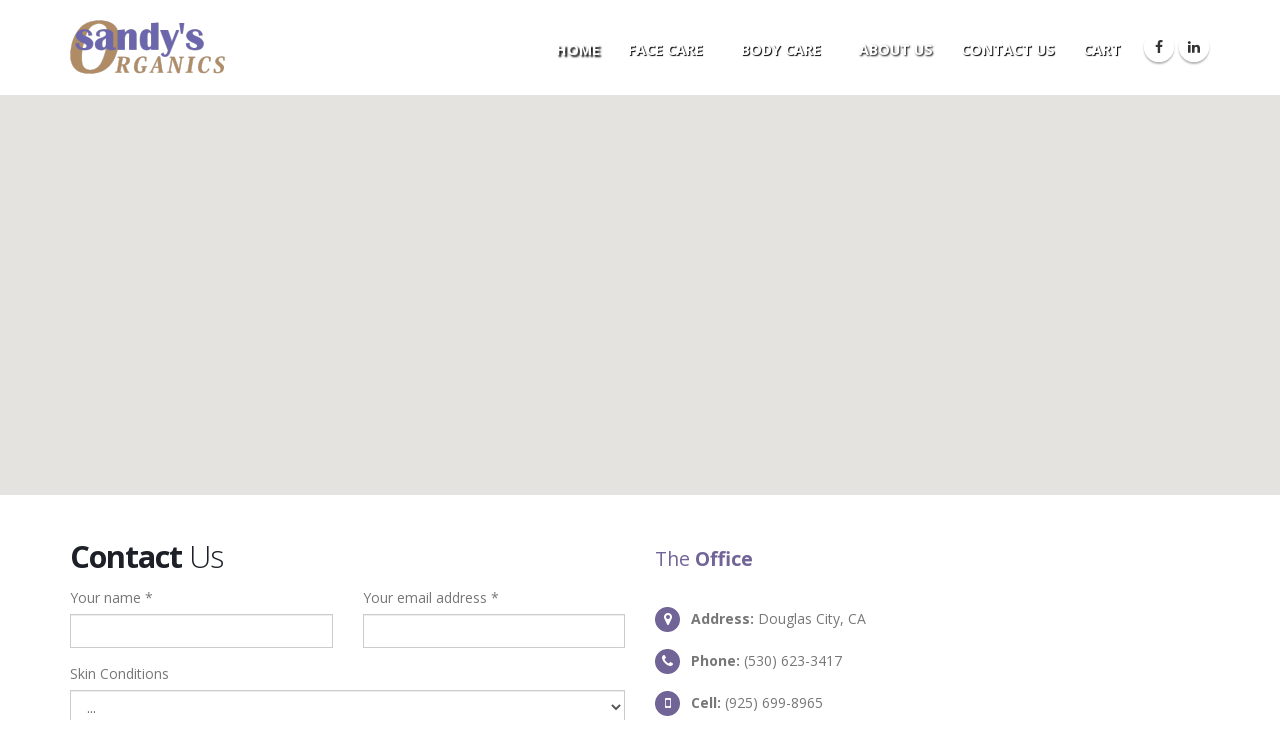

--- FILE ---
content_type: text/html; charset=UTF-8
request_url: https://allorganicbodyproducts.com/contact-us.php
body_size: 4402
content:
<!DOCTYPE html>
<html>
	<head>

		<!-- Basic -->
		<meta charset="utf-8">
		<meta http-equiv="X-UA-Compatible" content="IE=edge">	

		<title>Contact Us | Sandy - Propriorter  | allOrganicBodyProducts.com</title>	

		<meta name="keywords" content="contact, contact us, contact all organic body products" />
		<meta name="description" content="Contact page for all organic body products by Sandy">
		<meta name="author" content="bilena.com">

		<!-- Favicon -->

<link href="http://allorganicbodyproducts.com/images/icons/apple-touch-icon.png" rel="apple-touch-icon" />
<link href="http://allorganicbodyproducts.com/images/icons/apple-touch-icon-76x76.png" rel="apple-touch-icon" sizes="76x76" />
<link href="http://allorganicbodyproducts.com/images/icons/apple-touch-icon-120x120.png" rel="apple-touch-icon" sizes="120x120" />
<link href="http://allorganicbodyproducts.com/images/icons/apple-touch-icon-152x152.png" rel="apple-touch-icon" sizes="152x152" />
<link href="http://allorganicbodyproducts.com/images/icons/apple-touch-icon-180x180.png" rel="apple-touch-icon" sizes="180x180" />
<link href="http://allorganicbodyproducts.com/images/icons/icon-hires.png" rel="icon" sizes="192x192" />
<link href="http://allorganicbodyproducts.com/images/icons/icon-normal.png" rel="icon" sizes="128x128" />

<!-- Mobile Metas -->
<meta name="viewport" content="width=device-width, minimum-scale=1.0, maximum-scale=1.0, user-scalable=no">

<!-- Web Fonts  -->
<link href="https://fonts.googleapis.com/css?family=Open+Sans:300,400,600,700,800%7CShadows+Into+Light" rel="stylesheet" type="text/css">

<!-- Vendor CSS -->
<link rel="stylesheet" href="vendor/bootstrap/css/bootstrap.min.css">
<link rel="stylesheet" href="vendor/font-awesome/css/font-awesome.min.css">
<link rel="stylesheet" href="vendor/simple-line-icons/css/simple-line-icons.min.css">
<link rel="stylesheet" href="vendor/owl.carousel/assets/owl.carousel.min.css">
<link rel="stylesheet" href="vendor/owl.carousel/assets/owl.theme.default.min.css">
<link rel="stylesheet" href="vendor/magnific-popup/magnific-popup.min.css">

<!-- Theme CSS -->
<link rel="stylesheet" href="css/theme.css">
<link rel="stylesheet" href="css/theme-elements.css">
<link rel="stylesheet" href="css/theme-blog.css">
<link rel="stylesheet" href="css/theme-shop.css">
<link rel="stylesheet" href="css/theme-animate.css">

<!-- Current Page CSS -->
<link rel="stylesheet" href="vendor/rs-plugin/css/settings.css">
<link rel="stylesheet" href="vendor/rs-plugin/css/layers.css">
<link rel="stylesheet" href="vendor/rs-plugin/css/navigation.css">

<!-- Skin CSS -->
<link rel="stylesheet" href="css/skins/allOrganic.css">

<!-- Theme Custom CSS -->
<link rel="stylesheet" href="css/custom.css">

<!-- Head Libs -->
<script src="vendor/modernizr/modernizr.min.js"></script>
	</head>
	<body>

		<div class="body">
			
			<header id="header" class="header-narrow header-semi-transparent header-transparent-sticky-deactive header-transparent-bottom-border" data-plugin-options='{"stickyEnabled": true, "stickyEnableOnBoxed": true, "stickyEnableOnMobile": true, "stickyStartAt": 1, "stickySetTop": "1"}'>

								<div class="header-body">
					<div class="header-container container">
						<div class="header-row">
							<div class="header-column">
								<div class="header-logo">
									<a href="index.html">
										<img alt="Sandy's all organic body products logo" width="155" height="54" data-sticky-width="115" data-sticky-height="40" data-sticky-top="33" src="/images/logo.png">
									</a>
								</div>
							</div>
							<div class="header-column">
								<div class="header-row">
									<div class="header-nav">
										<button class="btn header-btn-collapse-nav" data-toggle="collapse" data-target=".header-nav-main">
											<i class="fa fa-bars"></i>
										</button>
										<ul class="header-social-icons social-icons hidden-xs">
											<li class="social-icons-facebook"><a href="https://www.facebook.com/SandysOrganics/?fref=ts" target="_blank" title="Facebook"><i class="fa fa-facebook"></i></a></li>
											<li class="social-icons-linkedin"><a href="https://www.linkedin.com/in/sandy-moore-echols-9b06aa5a" target="_blank" title="Linkedin"><i class="fa fa-linkedin"></i></a></li>
										</ul>
										<div class="header-nav-main header-nav-main-effect-1 header-nav-main-sub-effect-1 collapse">
											<nav>
												<ul class="nav nav-pills" id="mainNav" >
													<li >
														<a href="index.html">
															<span style= "font-size:120%; text-shadow: 2px 2px 2px #000000">home</span>
														</a>
													</li>
                          
													<li class="dropdown ">
														<a class="dropdown-toggle" href="#">
															<span style= "font-size:120%; text-shadow: 1px 1px 1px #000000">face care</span>
														</a>
														<ul class="dropdown-menu">
															<li><a href="moisturizer.html">Moisturizers</a></li>
														</ul>
													</li>
                          
													<li class="dropdown ">
														<a class="dropdown-toggle" href="#">
															<span style= "font-size:120%; text-shadow: 1px 1px 1px #000000">body Care</span>
														</a>
														<ul class="dropdown-menu">
															<li><a href="aromatherapy-oils.html">Aromatherapy Healing Oils</a></li>
															<li><a href="massage-oils.html">Massage Oils</a></li>
														</ul>
													</li>
                          
													<li >
														<a href="about-us.html">
															<span style= "font-size:120%; text-shadow: 1px 1px 2px #000000">About Us</span>
														</a>
													</li>
													<li >
														<a href="contact-us.php">
															<span style= "font-size:120%; text-shadow: 1px 1px 1px #000000">contact us</span>
														</a>
													</li>
													<li>

                            <a href="https://www.paypal.com/cgi-bin/webscr?cmd=_cart&display=1&business=sandra_gitana@hotmail.com" target="_blank">
															<span style= "font-size:120%; text-shadow: 1px 1px 1px #000000">cart</span></a>
														</a>
													</li>
												</ul>
											</nav>
										</div>
									</div>
								</div>
							</div>
						</div>
					</div>
				</div>
        
			</header>
      
			<div role="main" class="main">
			<div style="margin-top:130px"></div>

				<!-- Google Maps - Go to the bottom of the page to change settings and map location. -->
				<div id="googlemaps" class="google-map"></div>

				<div class="container">

					<div class="row">
						<div class="col-md-6">

							<div class="offset-anchor" id="contact-sent"></div>

							
							<h2 class="mb-sm mt-sm"><strong>Contact</strong> Us</h2>
							<form id="contactFormAdvanced" action="contact-us.php#contact-sent" method="POST" enctype="multipart/form-data">
								<input type="hidden" value="true" name="emailSent" id="emailSent">
								<div class="row">
									<div class="form-group">
										<div class="col-md-6">
											<label>Your name *</label>
											<input type="text" value="" data-msg-required="Please enter your name." maxlength="100" class="form-control" name="name" id="name" required>
										</div>
										<div class="col-md-6">
											<label>Your email address *</label>
											<input type="email" value="" data-msg-required="Please enter your email address." data-msg-email="Please enter a valid email address." maxlength="100" class="form-control" name="email" id="email" required>
										</div>
									</div>
								</div>
								<div class="row">
									<div class="form-group">
										<div class="col-md-12">
											<label>Skin Conditions</label>
											<select class="form-control" name="problem" id="problem" >
												<option value="">...</option>
												<option value="Rosacea">Rosacea</option>
												<option value="Psoriasis">Psoriasis</option>
												<option value="Eczema">Eczema</option>
												<option value="Acne">Acne</option>
												<option value="Dry">Dry</option>
												<option value="Oily">Oily</option>
												<option value="Sensitive">Sensitive</option>
												<option value="Other">Other - explain below</option>
											</select>
										</div>
									</div>
								</div>
								<div class="row">
									<div class="form-group">
										<div class="col-md-12">
											<label>Attachment</label>
											<input type="file" name="attachment" id="attachment">
										</div>
									</div>
								</div>
								<div class="row">
									<div class="form-group">
										<div class="col-md-12">
											<label>Message *</label>
											<textarea maxlength="5000" data-msg-required="Please enter your message." rows="6" class="form-control" name="message" id="message" required></textarea>
										</div>
									</div>
								</div>
								<div class="row">
									<div class="col-md-12">
										<label>Human Verification *</label>
									</div>
								</div>
								<div class="row">
									<div class="form-group">
										<div class="col-md-4">
											<div class="captcha form-control">
												<div class="captcha-image">
													<img id="captcha-image" src="php/simple-php-captcha/simple-php-captcha.php//php/simple-php-captcha/simple-php-captcha.php?_CAPTCHA&amp;t=0.22281800+1769014080" alt="CAPTCHA code">												</div>
												<div class="captcha-refresh">
													<a href="#" id="refreshCaptcha"><i class="fa fa-refresh"></i></a>
												</div>
											</div>
										</div>
										<div class="col-md-8">
											<input type="text" value="" maxlength="6" data-msg-captcha="Wrong verification code." data-msg-required="Please enter the verification code." placeholder="Type the verification code." class="form-control input-lg captcha-input" name="captcha" id="captcha" required>
										</div>
									</div>
								</div>
								<div class="row">
									<div class="col-md-12">
										<hr>
									</div>
								</div>
								<div class="row">
									<div class="col-md-12">
										<input type="submit" id="contactFormSubmit" value="Send Message" class="btn btn-primary btn-lg pull-right" data-loading-text="Loading...">
									</div>
								</div>
							</form>
						</div>
						<div class="col-md-6">

							<h4 class="heading-primary" style="margin-top:20px">The <strong>Office</strong></h4>
							<ul class="list list-icons list-icons-style-3 mt-xlg">
								<li><i class="fa fa-map-marker"></i> <strong>Address:</strong> Douglas City, CA</li>
								<li><i class="fa fa-phone"></i> <strong>Phone:</strong> (530) 623-3417</li>
								<li><i class="fa fa-mobile"></i> <strong>Cell:</strong> (925) 699-8965 </li>
								<li><i class="fa fa-envelope"></i> <strong>Email:</strong> <a href="mailto:sandys.organics.2000@gmail.com">sandys.organics.2000@gmail.com</a></li>
							</ul>

							<hr>

							<h4 class="heading-primary">Business <strong>Hours</strong></h4>
							<ul class="list list-icons list-dark mt-xlg">
								<li><i class="fa fa-clock-o"></i> Monday - Saturday - 9am to 5pm</li>
								<li><i class="fa fa-clock-o"></i> Sunday - Closed</li>
							</ul>

						</div>
					</div>

				</div>

			</div>

			<footer id="footer">
				<div class="container">
					<div class="row">
						<div class="footer-ribbon">
							<span>Get in Touch</span>
						</div>
						<div class="col-md-3">
							<div class="newsletter">
								<h4>Newsletter</h4>
								<p>Keep up on our always evolving product features and technology. Enter your e-mail and subscribe to our newsletter.</p>
			
								<div class="alert alert-success hidden" id="newsletterSuccess">
									<strong>Success!</strong> You've been added to our email list.
								</div>
			
								<div class="alert alert-danger hidden" id="newsletterError"></div>
			
								<form id="newsletterForm" action="php/newsletter-subscribe.php" method="POST">
									<div class="input-group">
										<input class="form-control" placeholder="Email Address" name="newsletterEmail" id="newsletterEmail" type="text">
										<span class="input-group-btn">
											<button class="btn btn-default" type="submit">Go!</button>
										</span>
									</div>
								</form>
							</div>
						</div>
						<div class="col-md-3">
							<h4>Latest Tweets</h4>
							<div id="tweet" class="twitter" data-plugin-tweets data-plugin-options='{"username": "", "count": 2}'>
								<p>Please wait...</p>
							</div>
						</div>
						<div class="col-md-4">
							<div class="contact-details">
								<h4>Contact Us</h4>
								<ul class="contact">
									<li><p><i class="fa fa-map-marker"></i> <strong>Address:</strong> 1234 Street Name, City Name, United States</p></li>
									<li><p><i class="fa fa-phone"></i> <strong>Phone:</strong> (123) 456-789</p></li>
									<li><p><i class="fa fa-envelope"></i> <strong>Email:</strong> <a href="mailto:mail@example.com">mail@example.com</a></p></li>
								</ul>
							</div>
						</div>
						<div class="col-md-2">
							<h4>Follow Us</h4>
							<ul class="social-icons">
								<li class="social-icons-facebook"><a href="http://www.facebook.com/" target="_blank" title="Facebook"><i class="fa fa-facebook"></i></a></li>
								<li class="social-icons-twitter"><a href="http://www.twitter.com/" target="_blank" title="Twitter"><i class="fa fa-twitter"></i></a></li>
								<li class="social-icons-linkedin"><a href="http://www.linkedin.com/" target="_blank" title="Linkedin"><i class="fa fa-linkedin"></i></a></li>
							</ul>
						</div>
					</div>
				</div>
				<div class="footer-copyright">
					<div class="container">
						<div class="row">
							<div class="col-md-1">
								<a href="index.html" class="logo">
									<img alt="Porto Website Template" class="img-responsive" src="img/logo-footer.png">
								</a>
							</div>
							<div class="col-md-7">
								<p>© Copyright 2016. All Rights Reserved.</p>
							</div>
							<div class="col-md-4">
								<nav id="sub-menu">
									<ul>
										<li><a href="page-faq.html">FAQ's</a></li>
										<li><a href="sitemap.html">Sitemap</a></li>
										<li><a href="contact-us.html">Contact</a></li>
									</ul>
								</nav>
							</div>
						</div>
					</div>
				</div>
			</footer>
		</div>

		<!-- Vendor -->
		<script src="vendor/jquery/jquery.min.js"></script>
		<script src="vendor/jquery.appear/jquery.appear.min.js"></script>
		<script src="vendor/jquery.easing/jquery.easing.min.js"></script>
		<script src="vendor/jquery-cookie/jquery-cookie.min.js"></script>
		<script src="vendor/bootstrap/js/bootstrap.min.js"></script>
		<script src="vendor/common/common.min.js"></script>
		<script src="vendor/jquery.validation/jquery.validation.min.js"></script>
		<script src="vendor/jquery.stellar/jquery.stellar.min.js"></script>
		<script src="vendor/jquery.easy-pie-chart/jquery.easy-pie-chart.min.js"></script>
		<script src="vendor/jquery.gmap/jquery.gmap.min.js"></script>
		<script src="vendor/jquery.lazyload/jquery.lazyload.min.js"></script>
		<script src="vendor/isotope/jquery.isotope.min.js"></script>
		<script src="vendor/owl.carousel/owl.carousel.min.js"></script>
		<script src="vendor/magnific-popup/jquery.magnific-popup.min.js"></script>
		<script src="vendor/vide/vide.min.js"></script>
		
		<!-- Theme Base, Components and Settings -->
		<script src="js/theme.js"></script>

		<!-- Current Page Vendor and Views -->
		<script src="js/views/view.contact.js"></script>
		
		<!-- Theme Custom -->
		<script src="js/custom.js"></script>
		
		<!-- Theme Initialization Files -->
		<script src="js/theme.init.js"></script>

		<script src="http://maps.google.com/maps/api/js?key=AIzaSyBOgEp0nAMQCSEKw9AgQfEqivINWxILL78&callback=initMap"></script>
		<script>

			/*
			Map Settings

				Find the Latitude and Longitude of your address:
					- http://universimmedia.pagesperso-orange.fr/geo/loc.htm
					- http://www.findlatitudeandlongitude.com/find-address-from-latitude-and-longitude/

			*/

			// Map Markers
			var mapMarkers = [{
				address: "Douglas City, CA 96024",
				html: "<strong>Home Office</strong>",
				icon: {
					image: "img/pin.png",
					iconsize: [26, 46],
					iconanchor: [12, 46]
				}
			}];

			// Map Initial Location
			var initLatitude = 40.6518;
			var initLongitude = -122.9438;

			// Map Extended Settings
			var mapSettings = {
				controls: {
					draggable: (($.browser.mobile) ? false : true),
					panControl: true,
					zoomControl: true,
					mapTypeControl: true,
					scaleControl: true,
					streetViewControl: true,
					overviewMapControl: true
				},
				scrollwheel: false,
				markers: mapMarkers,
				latitude: initLatitude,
				longitude: initLongitude,
				zoom: 15
			};

			var map = $("#googlemaps").gMap(mapSettings),
				mapRef = $("#googlemaps").data('gMap.reference');

			// Map Center At
			var mapCenterAt = function(options, e) {
				e.preventDefault();
				$("#googlemaps").gMap("centerAt", options);
			}

			// Create an array of styles.
			var mapColor = "#0088cc";

			var styles = [{
				stylers: [{
					hue: mapColor
				}]
			}, {
				featureType: "road",
				elementType: "geometry",
				stylers: [{
					lightness: 0
				}, {
					visibility: "simplified"
				}]
			}, {
				featureType: "road",
				elementType: "labels",
				stylers: [{
					visibility: "on"
				}]
			}];

			var styledMap = new google.maps.StyledMapType(styles, {
				name: "Styled Map"
			});

			mapRef.mapTypes.set('map_style', styledMap);
			mapRef.setMapTypeId('map_style');

		</script>

		<!-- Google Analytics: Change UA-XXXXX-X to be your site's ID. Go to http://www.google.com/analytics/ for more information.
		<script>
			(function(i,s,o,g,r,a,m){i['GoogleAnalyticsObject']=r;i[r]=i[r]||function(){
			(i[r].q=i[r].q||[]).push(arguments)},i[r].l=1*new Date();a=s.createElement(o),
			m=s.getElementsByTagName(o)[0];a.async=1;a.src=g;m.parentNode.insertBefore(a,m)
			})(window,document,'script','//www.google-analytics.com/analytics.js','ga');
		
			ga('create', 'UA-12345678-1', 'auto');
			ga('send', 'pageview');
		</script>
		 -->

	</body>
</html>


--- FILE ---
content_type: text/css
request_url: https://allorganicbodyproducts.com/css/skins/allOrganic.css
body_size: 10822
content:
a {
	color: #716497;
}

a:hover {
	color: #7f73a2;
}

a:focus {
	color: #7f73a2;
}

a:active {
	color: #665a88;
}

html .heading-primary,
html .lnk-primary,
html .text-color-primary {
	color: #716497 !important;
}

html .heading.heading-primary h1,
html .heading.heading-primary h2,
html .heading.heading-primary h3,
html .heading.heading-primary h4,
html .heading.heading-primary h5,
html .heading.heading-primary h6 {
	border-color: #716497;
}

html .heading-secondary,
html .lnk-secondary,
html .text-color-secondary {
	color: #8a9764 !important;
}

html .heading.heading-secondary h1,
html .heading.heading-secondary h2,
html .heading.heading-secondary h3,
html .heading.heading-secondary h4,
html .heading.heading-secondary h5,
html .heading.heading-secondary h6 {
	border-color: #8a9764;
}

html .heading-tertiary,
html .lnk-tertiary,
html .text-color-tertiary {
	color: #978464 !important;
}

html .heading.heading-tertiary h1,
html .heading.heading-tertiary h2,
html .heading.heading-tertiary h3,
html .heading.heading-tertiary h4,
html .heading.heading-tertiary h5,
html .heading.heading-tertiary h6 {
	border-color: #978464;
}

html .heading-quaternary,
html .lnk-quaternary,
html .text-color-quaternary {
	color: #bbbbbb !important;
}

html .heading.heading-quaternary h1,
html .heading.heading-quaternary h2,
html .heading.heading-quaternary h3,
html .heading.heading-quaternary h4,
html .heading.heading-quaternary h5,
html .heading.heading-quaternary h6 {
	border-color: #bbbbbb;
}

html .heading-dark,
html .lnk-dark,
html .text-color-dark {
	color: #2e353e !important;
}

html .heading.heading-dark h1,
html .heading.heading-dark h2,
html .heading.heading-dark h3,
html .heading.heading-dark h4,
html .heading.heading-dark h5,
html .heading.heading-dark h6 {
	border-color: #2e353e;
}

html .heading-light,
html .lnk-light,
html .text-color-light {
	color: #FFF !important;
}

html .heading.heading-light h1,
html .heading.heading-light h2,
html .heading.heading-light h3,
html .heading.heading-light h4,
html .heading.heading-light h5,
html .heading.heading-light h6 {
	border-color: #FFF;
}

html .background-color-primary {
	background-color: #716497 !important;
}

html .background-color-secondary {
	background-color: #8a9764 !important;
}

html .background-color-tertiary {
	background-color: #978464 !important;
}

html .background-color-quaternary {
	background-color: #bbbbbb !important;
}

html .background-color-dark {
	background-color: #2e353e !important;
}

html .background-color-light {
	background-color: #FFF !important;
}

.alternative-font {
	color: #716497;
}

html .blockquote-primary {
	border-color: #716497 !important;
}

html .blockquote-secondary {
	border-color: #8a9764 !important;
}

html .blockquote-tertiary {
	border-color: #978464 !important;
}

html .blockquote-quaternary {
	border-color: #bbbbbb !important;
}

html .blockquote-dark {
	border-color: #2e353e !important;
}

html .blockquote-light {
	border-color: #FFF !important;
}

p.drop-caps:first-letter {
	color: #716497;
}

p.drop-caps.drop-caps-style-2:first-letter {
	background-color: #716497;
}

ul.nav-pills > li.active > a {
	background-color: #716497;
}

ul.nav-pills > li.active > a:hover,
ul.nav-pills > li.active > a:focus {
	background-color: #716497;
}

html ul.nav-pills-primary a {
	color: #716497;
}

html ul.nav-pills-primary a:hover {
	color: #7f73a2;
}

html ul.nav-pills-primary a:focus {
	color: #7f73a2;
}

html ul.nav-pills-primary a:active {
	color: #665a88;
}

html ul.nav-pills-primary > li.active > a {
	background-color: #716497;
}

html ul.nav-pills-primary > li.active > a:hover,
html ul.nav-pills-primary > li.active > a:focus {
	background-color: #716497;
}

html ul.nav-pills-secondary a {
	color: #8a9764;
}

html ul.nav-pills-secondary a:hover {
	color: #96a273;
}

html ul.nav-pills-secondary a:focus {
	color: #96a273;
}

html ul.nav-pills-secondary a:active {
	color: #7c885a;
}

html ul.nav-pills-secondary > li.active > a {
	background-color: #8a9764;
}

html ul.nav-pills-secondary > li.active > a:hover,
html ul.nav-pills-secondary > li.active > a:focus {
	background-color: #8a9764;
}

html ul.nav-pills-tertiary a {
	color: #978464;
}

html ul.nav-pills-tertiary a:hover {
	color: #a29073;
}

html ul.nav-pills-tertiary a:focus {
	color: #a29073;
}

html ul.nav-pills-tertiary a:active {
	color: #88775a;
}

html ul.nav-pills-tertiary > li.active > a {
	background-color: #978464;
}

html ul.nav-pills-tertiary > li.active > a:hover,
html ul.nav-pills-tertiary > li.active > a:focus {
	background-color: #978464;
}

html ul.nav-pills-quaternary a {
	color: #bbbbbb;
}

html ul.nav-pills-quaternary a:hover {
	color: #c8c8c8;
}

html ul.nav-pills-quaternary a:focus {
	color: #c8c8c8;
}

html ul.nav-pills-quaternary a:active {
	color: #aeaeae;
}

html ul.nav-pills-quaternary > li.active > a {
	background-color: #bbbbbb;
}

html ul.nav-pills-quaternary > li.active > a:hover,
html ul.nav-pills-quaternary > li.active > a:focus {
	background-color: #bbbbbb;
}

html ul.nav-pills-dark a {
	color: #2e353e;
}

html ul.nav-pills-dark a:hover {
	color: #39424d;
}

html ul.nav-pills-dark a:focus {
	color: #39424d;
}

html ul.nav-pills-dark a:active {
	color: #23282f;
}

html ul.nav-pills-dark > li.active > a {
	background-color: #2e353e;
}

html ul.nav-pills-dark > li.active > a:hover,
html ul.nav-pills-dark > li.active > a:focus {
	background-color: #2e353e;
}

html ul.nav-pills-light a {
	color: #FFF;
}

html ul.nav-pills-light a:hover {
	color: #ffffff;
}

html ul.nav-pills-light a:focus {
	color: #ffffff;
}

html ul.nav-pills-light a:active {
	color: #f2f2f2;
}

html ul.nav-pills-light > li.active > a {
	background-color: #FFF;
}

html ul.nav-pills-light > li.active > a:hover,
html ul.nav-pills-light > li.active > a:focus {
	background-color: #FFF;
}

.sort-source-wrapper .nav > li.active > a {
	color: #716497;
}

.sort-source-wrapper .nav > li.active > a:hover,
.sort-source-wrapper .nav > li.active > a:focus {
	color: #716497;
}

.sort-source.sort-source-style-2 > li.active > a:after {
	border-top-color: #716497;
}

html .label-primary {
	background-color: #716497;
}

html .label-secondary {
	background-color: #8a9764;
}

html .label-tertiary {
	background-color: #978464;
}

html .label-quaternary {
	background-color: #bbbbbb;
}

html .label-dark {
	background-color: #2e353e;
}

html .label-light {
	background-color: #FFF;
}

.btn-link {
	color: #716497;
}

.btn-link:hover {
	color: #7f73a2;
}

.btn-link:active {
	color: #665a88;
}

html .btn-primary {
	color: #fff;
	text-shadow: 0 -1px 0 rgba(0, 0, 0, 0.25);
	background-color: #716497;
	border-color: #716497 #716497 #5a5078;
}

html .btn-primary:hover {
	border-color: #7f73a2 #7f73a2 #665a88;
	background-color: #7f73a2;
}

html .btn-primary:active,
html .btn-primary:focus,
html .btn-primary:active:hover,
html .btn-primary:active:focus {
	border-color: #665a88 #665a88 #665a88;
	background-color: #665a88;
}

html .btn-primary.dropdown-toggle {
	border-left-color: #665a88;
}

html .btn-primary[disabled],
html .btn-primary[disabled]:hover,
html .btn-primary[disabled]:active,
html .btn-primary[disabled]:focus {
	border-color: #a9a1c0;
	background-color: #a9a1c0;
}

html .btn-primary:hover,
html .btn-primary:focus,
html .btn-primary:active:hover,
html .btn-primary:active:focus {
	color: #FFF;
}

html .btn-primary-scale-2 {
	color: #fff;
	text-shadow: 0 -1px 0 rgba(0, 0, 0, 0.25);
	background-color: #5a5078;
	border-color: #5a5078 #5a5078 #433b5a;
}

html .btn-primary-scale-2:hover {
	border-color: #665a88 #665a88 #4f4669;
	background-color: #665a88;
}

html .btn-primary-scale-2:active,
html .btn-primary-scale-2:focus,
html .btn-primary-scale-2:active:hover,
html .btn-primary-scale-2:active:focus {
	border-color: #4f4669 #4f4669 #4f4669;
	background-color: #4f4669;
}

html .btn-primary-scale-2.dropdown-toggle {
	border-left-color: #4f4669;
}

html .btn-primary-scale-2[disabled],
html .btn-primary-scale-2[disabled]:hover,
html .btn-primary-scale-2[disabled]:active,
html .btn-primary-scale-2[disabled]:focus {
	border-color: #8d82ac;
	background-color: #8d82ac;
}

html .btn-secondary {
	color: #fff;
	text-shadow: 0 -1px 0 rgba(0, 0, 0, 0.25);
	background-color: #8a9764;
	border-color: #8a9764 #8a9764 #6e7850;
}

html .btn-secondary:hover {
	border-color: #96a273 #96a273 #7c885a;
	background-color: #96a273;
}

html .btn-secondary:active,
html .btn-secondary:focus,
html .btn-secondary:active:hover,
html .btn-secondary:active:focus {
	border-color: #7c885a #7c885a #7c885a;
	background-color: #7c885a;
}

html .btn-secondary.dropdown-toggle {
	border-left-color: #7c885a;
}

html .btn-secondary[disabled],
html .btn-secondary[disabled]:hover,
html .btn-secondary[disabled]:active,
html .btn-secondary[disabled]:focus {
	border-color: #b8c0a1;
	background-color: #b8c0a1;
}

html .btn-secondary:hover,
html .btn-secondary:focus,
html .btn-secondary:active:hover,
html .btn-secondary:active:focus {
	color: #FFF;
}

html .btn-secondary-scale-2 {
	color: #fff;
	text-shadow: 0 -1px 0 rgba(0, 0, 0, 0.25);
	background-color: #6e7850;
	border-color: #6e7850 #6e7850 #525a3b;
}

html .btn-secondary-scale-2:hover {
	border-color: #7c885a #7c885a #606946;
	background-color: #7c885a;
}

html .btn-secondary-scale-2:active,
html .btn-secondary-scale-2:focus,
html .btn-secondary-scale-2:active:hover,
html .btn-secondary-scale-2:active:focus {
	border-color: #606946 #606946 #606946;
	background-color: #606946;
}

html .btn-secondary-scale-2.dropdown-toggle {
	border-left-color: #606946;
}

html .btn-secondary-scale-2[disabled],
html .btn-secondary-scale-2[disabled]:hover,
html .btn-secondary-scale-2[disabled]:active,
html .btn-secondary-scale-2[disabled]:focus {
	border-color: #a1ac82;
	background-color: #a1ac82;
}

html .btn-tertiary {
	color: #fff;
	text-shadow: 0 -1px 0 rgba(0, 0, 0, 0.25);
	background-color: #978464;
	border-color: #978464 #978464 #786950;
}

html .btn-tertiary:hover {
	border-color: #a29073 #a29073 #88775a;
	background-color: #a29073;
}

html .btn-tertiary:active,
html .btn-tertiary:focus,
html .btn-tertiary:active:hover,
html .btn-tertiary:active:focus {
	border-color: #88775a #88775a #88775a;
	background-color: #88775a;
}

html .btn-tertiary.dropdown-toggle {
	border-left-color: #88775a;
}

html .btn-tertiary[disabled],
html .btn-tertiary[disabled]:hover,
html .btn-tertiary[disabled]:active,
html .btn-tertiary[disabled]:focus {
	border-color: #c0b5a1;
	background-color: #c0b5a1;
}

html .btn-tertiary:hover,
html .btn-tertiary:focus,
html .btn-tertiary:active:hover,
html .btn-tertiary:active:focus {
	color: #FFF;
}

html .btn-tertiary-scale-2 {
	color: #fff;
	text-shadow: 0 -1px 0 rgba(0, 0, 0, 0.25);
	background-color: #786950;
	border-color: #786950 #786950 #5a4e3b;
}

html .btn-tertiary-scale-2:hover {
	border-color: #88775a #88775a #695c46;
	background-color: #88775a;
}

html .btn-tertiary-scale-2:active,
html .btn-tertiary-scale-2:focus,
html .btn-tertiary-scale-2:active:hover,
html .btn-tertiary-scale-2:active:focus {
	border-color: #695c46 #695c46 #695c46;
	background-color: #695c46;
}

html .btn-tertiary-scale-2.dropdown-toggle {
	border-left-color: #695c46;
}

html .btn-tertiary-scale-2[disabled],
html .btn-tertiary-scale-2[disabled]:hover,
html .btn-tertiary-scale-2[disabled]:active,
html .btn-tertiary-scale-2[disabled]:focus {
	border-color: #ac9c82;
	background-color: #ac9c82;
}

html .btn-quaternary {
	color: #fff;
	text-shadow: 0 -1px 0 rgba(0, 0, 0, 0.25);
	background-color: #bbbbbb;
	border-color: #bbbbbb #bbbbbb #a2a2a2;
}

html .btn-quaternary:hover {
	border-color: #c8c8c8 #c8c8c8 #aeaeae;
	background-color: #c8c8c8;
}

html .btn-quaternary:active,
html .btn-quaternary:focus,
html .btn-quaternary:active:hover,
html .btn-quaternary:active:focus {
	border-color: #aeaeae #aeaeae #aeaeae;
	background-color: #aeaeae;
}

html .btn-quaternary.dropdown-toggle {
	border-left-color: #aeaeae;
}

html .btn-quaternary[disabled],
html .btn-quaternary[disabled]:hover,
html .btn-quaternary[disabled]:active,
html .btn-quaternary[disabled]:focus {
	border-color: #eeeeee;
	background-color: #eeeeee;
}

html .btn-quaternary:hover,
html .btn-quaternary:focus,
html .btn-quaternary:active:hover,
html .btn-quaternary:active:focus {
	color: #777;
}

html .btn-quaternary-scale-2 {
	color: #fff;
	text-shadow: 0 -1px 0 rgba(0, 0, 0, 0.25);
	background-color: #a2a2a2;
	border-color: #a2a2a2 #a2a2a2 #888888;
}

html .btn-quaternary-scale-2:hover {
	border-color: #aeaeae #aeaeae #959595;
	background-color: #aeaeae;
}

html .btn-quaternary-scale-2:active,
html .btn-quaternary-scale-2:focus,
html .btn-quaternary-scale-2:active:hover,
html .btn-quaternary-scale-2:active:focus {
	border-color: #959595 #959595 #959595;
	background-color: #959595;
}

html .btn-quaternary-scale-2.dropdown-toggle {
	border-left-color: #959595;
}

html .btn-quaternary-scale-2[disabled],
html .btn-quaternary-scale-2[disabled]:hover,
html .btn-quaternary-scale-2[disabled]:active,
html .btn-quaternary-scale-2[disabled]:focus {
	border-color: #d4d4d4;
	background-color: #d4d4d4;
}

html .btn-dark {
	color: #fff;
	text-shadow: 0 -1px 0 rgba(0, 0, 0, 0.25);
	background-color: #2e353e;
	border-color: #2e353e #2e353e #181c21;
}

html .btn-dark:hover {
	border-color: #39424d #39424d #23282f;
	background-color: #39424d;
}

html .btn-dark:active,
html .btn-dark:focus,
html .btn-dark:active:hover,
html .btn-dark:active:focus {
	border-color: #23282f #23282f #23282f;
	background-color: #23282f;
}

html .btn-dark.dropdown-toggle {
	border-left-color: #23282f;
}

html .btn-dark[disabled],
html .btn-dark[disabled]:hover,
html .btn-dark[disabled]:active,
html .btn-dark[disabled]:focus {
	border-color: #596779;
	background-color: #596779;
}

html .btn-dark:hover,
html .btn-dark:focus,
html .btn-dark:active:hover,
html .btn-dark:active:focus {
	color: #FFF;
}

html .btn-dark-scale-2 {
	color: #fff;
	text-shadow: 0 -1px 0 rgba(0, 0, 0, 0.25);
	background-color: #181c21;
	border-color: #181c21 #181c21 #030303;
}

html .btn-dark-scale-2:hover {
	border-color: #23282f #23282f #0d0f12;
	background-color: #23282f;
}

html .btn-dark-scale-2:active,
html .btn-dark-scale-2:focus,
html .btn-dark-scale-2:active:hover,
html .btn-dark-scale-2:active:focus {
	border-color: #0d0f12 #0d0f12 #0d0f12;
	background-color: #0d0f12;
}

html .btn-dark-scale-2.dropdown-toggle {
	border-left-color: #0d0f12;
}

html .btn-dark-scale-2[disabled],
html .btn-dark-scale-2[disabled]:hover,
html .btn-dark-scale-2[disabled]:active,
html .btn-dark-scale-2[disabled]:focus {
	border-color: #444e5b;
	background-color: #444e5b;
}

html .btn-light {
	color: #fff;
	text-shadow: 0 -1px 0 rgba(0, 0, 0, 0.25);
	background-color: #FFF;
	border-color: #FFF #FFF #e6e6e6;
}

html .btn-light:hover {
	border-color: #ffffff #ffffff #f2f2f2;
	background-color: #ffffff;
}

html .btn-light:active,
html .btn-light:focus,
html .btn-light:active:hover,
html .btn-light:active:focus {
	border-color: #f2f2f2 #f2f2f2 #f2f2f2;
	background-color: #f2f2f2;
}

html .btn-light.dropdown-toggle {
	border-left-color: #f2f2f2;
}

html .btn-light[disabled],
html .btn-light[disabled]:hover,
html .btn-light[disabled]:active,
html .btn-light[disabled]:focus {
	border-color: #ffffff;
	background-color: #ffffff;
}

html .btn-light:hover,
html .btn-light:focus,
html .btn-light:active:hover,
html .btn-light:active:focus {
	color: #777;
}

html .btn-light-scale-2 {
	color: #fff;
	text-shadow: 0 -1px 0 rgba(0, 0, 0, 0.25);
	background-color: #e6e6e6;
	border-color: #e6e6e6 #e6e6e6 #cccccc;
}

html .btn-light-scale-2:hover {
	border-color: #f2f2f2 #f2f2f2 #d9d9d9;
	background-color: #f2f2f2;
}

html .btn-light-scale-2:active,
html .btn-light-scale-2:focus,
html .btn-light-scale-2:active:hover,
html .btn-light-scale-2:active:focus {
	border-color: #d9d9d9 #d9d9d9 #d9d9d9;
	background-color: #d9d9d9;
}

html .btn-light-scale-2.dropdown-toggle {
	border-left-color: #d9d9d9;
}

html .btn-light-scale-2[disabled],
html .btn-light-scale-2[disabled]:hover,
html .btn-light-scale-2[disabled]:active,
html .btn-light-scale-2[disabled]:focus {
	border-color: #ffffff;
	background-color: #ffffff;
}

html .btn-borders.btn-primary {
	background: transparent;
	border-color: #716497;
	color: #716497;
	text-shadow: none;
}

html .btn-borders.btn-primary:hover,
html .btn-borders.btn-primary:focus {
	color: #fff;
	text-shadow: 0 -1px 0 rgba(0, 0, 0, 0.25);
	background-color: #716497;
	border-color: #716497 #716497 #5a5078;
	border-color: #716497 !important;
	color: #FFF;
}

html .btn-borders.btn-primary:hover:hover,
html .btn-borders.btn-primary:focus:hover {
	border-color: #7f73a2 #7f73a2 #665a88;
	background-color: #7f73a2;
}

html .btn-borders.btn-primary:hover:active,
html .btn-borders.btn-primary:focus:active,
html .btn-borders.btn-primary:hover:focus,
html .btn-borders.btn-primary:focus:focus,
html .btn-borders.btn-primary:hover:active:hover,
html .btn-borders.btn-primary:focus:active:hover,
html .btn-borders.btn-primary:hover:active:focus,
html .btn-borders.btn-primary:focus:active:focus {
	border-color: #665a88 #665a88 #665a88;
	background-color: #665a88;
}

html .btn-borders.btn-primary:hover.dropdown-toggle,
html .btn-borders.btn-primary:focus.dropdown-toggle {
	border-left-color: #665a88;
}

html .btn-borders.btn-primary:hover[disabled],
html .btn-borders.btn-primary:focus[disabled],
html .btn-borders.btn-primary:hover[disabled]:hover,
html .btn-borders.btn-primary:focus[disabled]:hover,
html .btn-borders.btn-primary:hover[disabled]:active,
html .btn-borders.btn-primary:focus[disabled]:active,
html .btn-borders.btn-primary:hover[disabled]:focus,
html .btn-borders.btn-primary:focus[disabled]:focus {
	border-color: #a9a1c0;
	background-color: #a9a1c0;
}

html .btn-borders.btn-secondary {
	background: transparent;
	border-color: #8a9764;
	color: #8a9764;
	text-shadow: none;
}

html .btn-borders.btn-secondary:hover,
html .btn-borders.btn-secondary:focus {
	color: #fff;
	text-shadow: 0 -1px 0 rgba(0, 0, 0, 0.25);
	background-color: #8a9764;
	border-color: #8a9764 #8a9764 #6e7850;
	border-color: #8a9764 !important;
	color: #FFF;
}

html .btn-borders.btn-secondary:hover:hover,
html .btn-borders.btn-secondary:focus:hover {
	border-color: #96a273 #96a273 #7c885a;
	background-color: #96a273;
}

html .btn-borders.btn-secondary:hover:active,
html .btn-borders.btn-secondary:focus:active,
html .btn-borders.btn-secondary:hover:focus,
html .btn-borders.btn-secondary:focus:focus,
html .btn-borders.btn-secondary:hover:active:hover,
html .btn-borders.btn-secondary:focus:active:hover,
html .btn-borders.btn-secondary:hover:active:focus,
html .btn-borders.btn-secondary:focus:active:focus {
	border-color: #7c885a #7c885a #7c885a;
	background-color: #7c885a;
}

html .btn-borders.btn-secondary:hover.dropdown-toggle,
html .btn-borders.btn-secondary:focus.dropdown-toggle {
	border-left-color: #7c885a;
}

html .btn-borders.btn-secondary:hover[disabled],
html .btn-borders.btn-secondary:focus[disabled],
html .btn-borders.btn-secondary:hover[disabled]:hover,
html .btn-borders.btn-secondary:focus[disabled]:hover,
html .btn-borders.btn-secondary:hover[disabled]:active,
html .btn-borders.btn-secondary:focus[disabled]:active,
html .btn-borders.btn-secondary:hover[disabled]:focus,
html .btn-borders.btn-secondary:focus[disabled]:focus {
	border-color: #b8c0a1;
	background-color: #b8c0a1;
}

html .btn-borders.btn-tertiary {
	background: transparent;
	border-color: #978464;
	color: #978464;
	text-shadow: none;
}

html .btn-borders.btn-tertiary:hover,
html .btn-borders.btn-tertiary:focus {
	color: #fff;
	text-shadow: 0 -1px 0 rgba(0, 0, 0, 0.25);
	background-color: #978464;
	border-color: #978464 #978464 #786950;
	border-color: #978464 !important;
	color: #FFF;
}

html .btn-borders.btn-tertiary:hover:hover,
html .btn-borders.btn-tertiary:focus:hover {
	border-color: #a29073 #a29073 #88775a;
	background-color: #a29073;
}

html .btn-borders.btn-tertiary:hover:active,
html .btn-borders.btn-tertiary:focus:active,
html .btn-borders.btn-tertiary:hover:focus,
html .btn-borders.btn-tertiary:focus:focus,
html .btn-borders.btn-tertiary:hover:active:hover,
html .btn-borders.btn-tertiary:focus:active:hover,
html .btn-borders.btn-tertiary:hover:active:focus,
html .btn-borders.btn-tertiary:focus:active:focus {
	border-color: #88775a #88775a #88775a;
	background-color: #88775a;
}

html .btn-borders.btn-tertiary:hover.dropdown-toggle,
html .btn-borders.btn-tertiary:focus.dropdown-toggle {
	border-left-color: #88775a;
}

html .btn-borders.btn-tertiary:hover[disabled],
html .btn-borders.btn-tertiary:focus[disabled],
html .btn-borders.btn-tertiary:hover[disabled]:hover,
html .btn-borders.btn-tertiary:focus[disabled]:hover,
html .btn-borders.btn-tertiary:hover[disabled]:active,
html .btn-borders.btn-tertiary:focus[disabled]:active,
html .btn-borders.btn-tertiary:hover[disabled]:focus,
html .btn-borders.btn-tertiary:focus[disabled]:focus {
	border-color: #c0b5a1;
	background-color: #c0b5a1;
}

html .btn-borders.btn-quaternary {
	background: transparent;
	border-color: #bbbbbb;
	color: #bbbbbb;
	text-shadow: none;
}

html .btn-borders.btn-quaternary:hover,
html .btn-borders.btn-quaternary:focus {
	color: #fff;
	text-shadow: 0 -1px 0 rgba(0, 0, 0, 0.25);
	background-color: #bbbbbb;
	border-color: #bbbbbb #bbbbbb #a2a2a2;
	border-color: #bbbbbb !important;
	color: #777;
}

html .btn-borders.btn-quaternary:hover:hover,
html .btn-borders.btn-quaternary:focus:hover {
	border-color: #c8c8c8 #c8c8c8 #aeaeae;
	background-color: #c8c8c8;
}

html .btn-borders.btn-quaternary:hover:active,
html .btn-borders.btn-quaternary:focus:active,
html .btn-borders.btn-quaternary:hover:focus,
html .btn-borders.btn-quaternary:focus:focus,
html .btn-borders.btn-quaternary:hover:active:hover,
html .btn-borders.btn-quaternary:focus:active:hover,
html .btn-borders.btn-quaternary:hover:active:focus,
html .btn-borders.btn-quaternary:focus:active:focus {
	border-color: #aeaeae #aeaeae #aeaeae;
	background-color: #aeaeae;
}

html .btn-borders.btn-quaternary:hover.dropdown-toggle,
html .btn-borders.btn-quaternary:focus.dropdown-toggle {
	border-left-color: #aeaeae;
}

html .btn-borders.btn-quaternary:hover[disabled],
html .btn-borders.btn-quaternary:focus[disabled],
html .btn-borders.btn-quaternary:hover[disabled]:hover,
html .btn-borders.btn-quaternary:focus[disabled]:hover,
html .btn-borders.btn-quaternary:hover[disabled]:active,
html .btn-borders.btn-quaternary:focus[disabled]:active,
html .btn-borders.btn-quaternary:hover[disabled]:focus,
html .btn-borders.btn-quaternary:focus[disabled]:focus {
	border-color: #eeeeee;
	background-color: #eeeeee;
}

html .btn-borders.btn-dark {
	background: transparent;
	border-color: #2e353e;
	color: #2e353e;
	text-shadow: none;
}

html .btn-borders.btn-dark:hover,
html .btn-borders.btn-dark:focus {
	color: #fff;
	text-shadow: 0 -1px 0 rgba(0, 0, 0, 0.25);
	background-color: #2e353e;
	border-color: #2e353e #2e353e #181c21;
	border-color: #2e353e !important;
	color: #FFF;
}

html .btn-borders.btn-dark:hover:hover,
html .btn-borders.btn-dark:focus:hover {
	border-color: #39424d #39424d #23282f;
	background-color: #39424d;
}

html .btn-borders.btn-dark:hover:active,
html .btn-borders.btn-dark:focus:active,
html .btn-borders.btn-dark:hover:focus,
html .btn-borders.btn-dark:focus:focus,
html .btn-borders.btn-dark:hover:active:hover,
html .btn-borders.btn-dark:focus:active:hover,
html .btn-borders.btn-dark:hover:active:focus,
html .btn-borders.btn-dark:focus:active:focus {
	border-color: #23282f #23282f #23282f;
	background-color: #23282f;
}

html .btn-borders.btn-dark:hover.dropdown-toggle,
html .btn-borders.btn-dark:focus.dropdown-toggle {
	border-left-color: #23282f;
}

html .btn-borders.btn-dark:hover[disabled],
html .btn-borders.btn-dark:focus[disabled],
html .btn-borders.btn-dark:hover[disabled]:hover,
html .btn-borders.btn-dark:focus[disabled]:hover,
html .btn-borders.btn-dark:hover[disabled]:active,
html .btn-borders.btn-dark:focus[disabled]:active,
html .btn-borders.btn-dark:hover[disabled]:focus,
html .btn-borders.btn-dark:focus[disabled]:focus {
	border-color: #596779;
	background-color: #596779;
}

html .btn-borders.btn-light {
	background: transparent;
	border-color: #FFF;
	color: #FFF;
	text-shadow: none;
}

html .btn-borders.btn-light:hover,
html .btn-borders.btn-light:focus {
	color: #fff;
	text-shadow: 0 -1px 0 rgba(0, 0, 0, 0.25);
	background-color: #FFF;
	border-color: #FFF #FFF #e6e6e6;
	border-color: #FFF !important;
	color: #777;
}

html .btn-borders.btn-light:hover:hover,
html .btn-borders.btn-light:focus:hover {
	border-color: #ffffff #ffffff #f2f2f2;
	background-color: #ffffff;
}

html .btn-borders.btn-light:hover:active,
html .btn-borders.btn-light:focus:active,
html .btn-borders.btn-light:hover:focus,
html .btn-borders.btn-light:focus:focus,
html .btn-borders.btn-light:hover:active:hover,
html .btn-borders.btn-light:focus:active:hover,
html .btn-borders.btn-light:hover:active:focus,
html .btn-borders.btn-light:focus:active:focus {
	border-color: #f2f2f2 #f2f2f2 #f2f2f2;
	background-color: #f2f2f2;
}

html .btn-borders.btn-light:hover.dropdown-toggle,
html .btn-borders.btn-light:focus.dropdown-toggle {
	border-left-color: #f2f2f2;
}

html .btn-borders.btn-light:hover[disabled],
html .btn-borders.btn-light:focus[disabled],
html .btn-borders.btn-light:hover[disabled]:hover,
html .btn-borders.btn-light:focus[disabled]:hover,
html .btn-borders.btn-light:hover[disabled]:active,
html .btn-borders.btn-light:focus[disabled]:active,
html .btn-borders.btn-light:hover[disabled]:focus,
html .btn-borders.btn-light:focus[disabled]:focus {
	border-color: #ffffff;
	background-color: #ffffff;
}

.pagination > li > a,
.pagination > li > span,
.pagination > li > a:hover,
.pagination > li > span:hover,
.pagination > li > a:focus,
.pagination > li > span:focus {
	color: #716497;
}

.pagination > .active > a,
.pagination > .active > span,
.pagination > .active > a:hover,
.pagination > .active > span:hover,
.pagination > .active > a:focus,
.pagination > .active > span:focus {
	background-color: #716497 !important;
	border-color: #716497;
}

body.dark .pagination > li > a,
body.dark .pagination > li > span,
body.dark .pagination > li > a:hover,
body.dark .pagination > li > span:hover,
body.dark .pagination > li > a:focus,
body.dark .pagination > li > span:focus {
	color: #716497;
}

body.dark .pagination > .active > a,
body.dark .pagination > .active > span,
body.dark .pagination > .active > a:hover,
body.dark .pagination > .active > span:hover,
body.dark .pagination > .active > a:focus,
body.dark .pagination > .active > span:focus {
	background-color: #716497;
	border-color: #716497;
}

.pagination > .active > a,
body.dark .pagination > .active > a {
	color: #fff;
	text-shadow: 0 -1px 0 rgba(0, 0, 0, 0.25);
	background-color: #716497;
	border-color: #716497 #716497 #5a5078;
}

.pagination > .active > a:hover,
body.dark .pagination > .active > a:hover {
	border-color: #7f73a2 #7f73a2 #665a88;
	background-color: #7f73a2;
}

.pagination > .active > a:active,
body.dark .pagination > .active > a:active,
.pagination > .active > a:focus,
body.dark .pagination > .active > a:focus,
.pagination > .active > a:active:hover,
body.dark .pagination > .active > a:active:hover,
.pagination > .active > a:active:focus,
body.dark .pagination > .active > a:active:focus {
	border-color: #665a88 #665a88 #665a88;
	background-color: #665a88;
}

.pagination > .active > a.dropdown-toggle,
body.dark .pagination > .active > a.dropdown-toggle {
	border-left-color: #665a88;
}

.pagination > .active > a[disabled],
body.dark .pagination > .active > a[disabled],
.pagination > .active > a[disabled]:hover,
body.dark .pagination > .active > a[disabled]:hover,
.pagination > .active > a[disabled]:active,
body.dark .pagination > .active > a[disabled]:active,
.pagination > .active > a[disabled]:focus,
body.dark .pagination > .active > a[disabled]:focus {
	border-color: #a9a1c0;
	background-color: #a9a1c0;
}

html .alert-primary {
	background-color: #716497;
	border-color: #6a5e8e;
	color: #FFF;
}

html .alert-primary .alert-link {
	color: #FFF;
}

html .alert-secondary {
	background-color: #8a9764;
	border-color: #828e5e;
	color: #FFF;
}

html .alert-secondary .alert-link {
	color: #FFF;
}

html .alert-tertiary {
	background-color: #978464;
	border-color: #8e7c5e;
	color: #FFF;
}

html .alert-tertiary .alert-link {
	color: #FFF;
}

html .alert-quaternary {
	background-color: #bbbbbb;
	border-color: #b3b3b3;
	color: #777;
}

html .alert-quaternary .alert-link {
	color: #777;
}

html .alert-dark {
	background-color: #2e353e;
	border-color: #272d35;
	color: #FFF;
}

html .alert-dark .alert-link {
	color: #FFF;
}

html .alert-light {
	background-color: #FFF;
	border-color: #f7f7f7;
	color: #777;
}

html .alert-light .alert-link {
	color: #777;
}

html .progress-bar-primary {
	background-color: #716497;
}

html .progress-bar-secondary {
	background-color: #8a9764;
}

html .progress-bar-tertiary {
	background-color: #978464;
}

html .progress-bar-quaternary {
	background-color: #bbbbbb;
}

html .progress-bar-dark {
	background-color: #2e353e;
}

html .progress-bar-light {
	background-color: #FFF;
}

html section.section-primary {
	background-color: #716497 !important;
	border-color: #665a88 !important;
}

html section.section-primary h1,
html section.section-primary h2,
html section.section-primary h3,
html section.section-primary h4,
html section.section-primary h5,
html section.section-primary h6 {
	color: #FFF;
}

html section.section-primary p {
	color: #e6e6e6;
}

html section.section-primary-scale-2 {
	background-color: #5a5078 !important;
	border-color: #4f4669 !important;
}

html section.section-primary-scale-2 .sort-source.sort-source-style-2 > li.active > a:after {
	border-top-color: #5a5078;
}

html section.section-secondary {
	background-color: #8a9764 !important;
	border-color: #7c885a !important;
}

html section.section-secondary h1,
html section.section-secondary h2,
html section.section-secondary h3,
html section.section-secondary h4,
html section.section-secondary h5,
html section.section-secondary h6 {
	color: #FFF;
}

html section.section-secondary p {
	color: #e6e6e6;
}

html section.section-secondary-scale-2 {
	background-color: #6e7850 !important;
	border-color: #606946 !important;
}

html section.section-secondary-scale-2 .sort-source.sort-source-style-2 > li.active > a:after {
	border-top-color: #6e7850;
}

html section.section-tertiary {
	background-color: #978464 !important;
	border-color: #88775a !important;
}

html section.section-tertiary h1,
html section.section-tertiary h2,
html section.section-tertiary h3,
html section.section-tertiary h4,
html section.section-tertiary h5,
html section.section-tertiary h6 {
	color: #FFF;
}

html section.section-tertiary p {
	color: #e6e6e6;
}

html section.section-tertiary-scale-2 {
	background-color: #786950 !important;
	border-color: #695c46 !important;
}

html section.section-tertiary-scale-2 .sort-source.sort-source-style-2 > li.active > a:after {
	border-top-color: #786950;
}

html section.section-quaternary {
	background-color: #bbbbbb !important;
	border-color: #aeaeae !important;
}

html section.section-quaternary h1,
html section.section-quaternary h2,
html section.section-quaternary h3,
html section.section-quaternary h4,
html section.section-quaternary h5,
html section.section-quaternary h6 {
	color: #777;
}

html section.section-quaternary p {
	color: #5e5e5e;
}

html section.section-quaternary-scale-2 {
	background-color: #a2a2a2 !important;
	border-color: #959595 !important;
}

html section.section-quaternary-scale-2 .sort-source.sort-source-style-2 > li.active > a:after {
	border-top-color: #a2a2a2;
}

html section.section-dark {
	background-color: #2e353e !important;
	border-color: #23282f !important;
}

html section.section-dark h1,
html section.section-dark h2,
html section.section-dark h3,
html section.section-dark h4,
html section.section-dark h5,
html section.section-dark h6 {
	color: #FFF;
}

html section.section-dark p {
	color: #e6e6e6;
}

html section.section-dark-scale-2 {
	background-color: #181c21 !important;
	border-color: #0d0f12 !important;
}

html section.section-dark-scale-2 .sort-source.sort-source-style-2 > li.active > a:after {
	border-top-color: #181c21;
}

html section.section-light {
	background-color: #FFF !important;
	border-color: #f2f2f2 !important;
}

html section.section-light h1,
html section.section-light h2,
html section.section-light h3,
html section.section-light h4,
html section.section-light h5,
html section.section-light h6 {
	color: #777;
}

html section.section-light p {
	color: #5e5e5e;
}

html section.section-light-scale-2 {
	background-color: #e6e6e6 !important;
	border-color: #d9d9d9 !important;
}

html section.section-light-scale-2 .sort-source.sort-source-style-2 > li.active > a:after {
	border-top-color: #e6e6e6;
}

html section.section-default-scale-1 {
	background-color: #dbdbdb !important;
	border-top-color: #d3d3d3 !important;
}

html section.section-default-scale-2 {
	background-color: #c1c1c1 !important;
	border-top-color: #b9b9b9 !important;
}

html section.section-default-scale-3 {
	background-color: #a8a8a8 !important;
	border-top-color: #a0a0a0 !important;
}

html section.section-default-scale-4 {
	background-color: #8e8e8e !important;
	border-top-color: #868686 !important;
}

html section.section-default-scale-5 {
	background-color: #757575 !important;
	border-top-color: #6d6d6d !important;
}

html section.section-default-scale-6 {
	background-color: #5b5b5b !important;
	border-top-color: #535353 !important;
}

html section.section-default-scale-7 {
	background-color: #424242 !important;
	border-top-color: #3a3a3a !important;
}

html section.section-default-scale-8 {
	background-color: #282828 !important;
	border-top-color: #202020 !important;
}

html section.section-default-scale-9 {
	background-color: #0f0f0f !important;
	border-top-color: #070707 !important;
}

html.dark section.section-default-scale-1 {
	background-color: #333a44 !important;
	border-top-color: #2c323b !important;
}

html.dark section.section-default-scale-2 {
	background-color: #495362 !important;
	border-top-color: #424b59 !important;
}

html.dark section.section-default-scale-3 {
	background-color: #5e6b7f !important;
	border-top-color: #586476 !important;
}

html.dark section.section-default-scale-4 {
	background-color: #77849a !important;
	border-top-color: #6e7d93 !important;
}

html.dark section.section-default-scale-5 {
	background-color: #949faf !important;
	border-top-color: #8b97a9 !important;
}

html.dark section.section-default-scale-6 {
	background-color: #b1b9c5 !important;
	border-top-color: #a8b1be !important;
}

html.dark section.section-default-scale-7 {
	background-color: #ced3db !important;
	border-top-color: #c5cbd4 !important;
}

html.dark section.section-default-scale-8 {
	background-color: #ebeef1 !important;
	border-top-color: #e3e6ea !important;
}

html.dark section.section-default-scale-9 {
	background-color: #ffffff !important;
	border-top-color: #f7f7f7 !important;
}

section.page-header h1 {
	border-bottom-color: #716497;
}

section.page-header.custom-product {
	background-color: #665a88;
	border-top-color: #6c6091;
}

html .page-header-color.page-header-primary {
	background-color: #716497;
	border-bottom-color: #716497;
	color: #FFF;
}

html .page-header-color.page-header-primary h1 {
	color: #FFF;
}

html .page-header-color.page-header-primary h1 span {
	color: #FFF;
}

html .page-header-color.page-header-primary a {
	color: #FFF;
}

html .page-header-color.page-header-primary .breadcrumb > .active {
	color: #FFF;
}

html .page-header-color.page-header-secondary {
	background-color: #8a9764;
	border-bottom-color: #8a9764;
	color: #FFF;
}

html .page-header-color.page-header-secondary h1 {
	color: #FFF;
}

html .page-header-color.page-header-secondary h1 span {
	color: #FFF;
}

html .page-header-color.page-header-secondary a {
	color: #FFF;
}

html .page-header-color.page-header-secondary .breadcrumb > .active {
	color: #FFF;
}

html .page-header-color.page-header-tertiary {
	background-color: #978464;
	border-bottom-color: #978464;
	color: #FFF;
}

html .page-header-color.page-header-tertiary h1 {
	color: #FFF;
}

html .page-header-color.page-header-tertiary h1 span {
	color: #FFF;
}

html .page-header-color.page-header-tertiary a {
	color: #FFF;
}

html .page-header-color.page-header-tertiary .breadcrumb > .active {
	color: #FFF;
}

html .page-header-color.page-header-quaternary {
	background-color: #bbbbbb;
	border-bottom-color: #bbbbbb;
	color: #777;
}

html .page-header-color.page-header-quaternary h1 {
	color: #777;
}

html .page-header-color.page-header-quaternary h1 span {
	color: #777;
}

html .page-header-color.page-header-quaternary a {
	color: #777;
}

html .page-header-color.page-header-quaternary .breadcrumb > .active {
	color: #777;
}

html .page-header-color.page-header-dark {
	background-color: #2e353e;
	border-bottom-color: #2e353e;
	color: #FFF;
}

html .page-header-color.page-header-dark h1 {
	color: #FFF;
}

html .page-header-color.page-header-dark h1 span {
	color: #FFF;
}

html .page-header-color.page-header-dark a {
	color: #FFF;
}

html .page-header-color.page-header-dark .breadcrumb > .active {
	color: #FFF;
}

html .page-header-color.page-header-light {
	background-color: #FFF;
	border-bottom-color: #FFF;
	color: #777;
}

html .page-header-color.page-header-light h1 {
	color: #777;
}

html .page-header-color.page-header-light h1 span {
	color: #777;
}

html .page-header-color.page-header-light a {
	color: #777;
}

html .page-header-color.page-header-light .breadcrumb > .active {
	color: #777;
}

html .toggle-primary .toggle label {
	color: #716497;
	border-left-color: #716497;
	border-right-color: #716497;
}

html .toggle-primary .toggle.active > label {
	background-color: #716497;
	border-color: #716497;
	color: #FFF;
}

html .toggle-primary.toggle-simple .toggle > label:after {
	background-color: #716497;
}

html .toggle-secondary .toggle label {
	color: #8a9764;
	border-left-color: #8a9764;
	border-right-color: #8a9764;
}

html .toggle-secondary .toggle.active > label {
	background-color: #8a9764;
	border-color: #8a9764;
	color: #FFF;
}

html .toggle-secondary.toggle-simple .toggle > label:after {
	background-color: #8a9764;
}

html .toggle-tertiary .toggle label {
	color: #978464;
	border-left-color: #978464;
	border-right-color: #978464;
}

html .toggle-tertiary .toggle.active > label {
	background-color: #978464;
	border-color: #978464;
	color: #FFF;
}

html .toggle-tertiary.toggle-simple .toggle > label:after {
	background-color: #978464;
}

html .toggle-quaternary .toggle label {
	color: #bbbbbb;
	border-left-color: #bbbbbb;
	border-right-color: #bbbbbb;
}

html .toggle-quaternary .toggle.active > label {
	background-color: #bbbbbb;
	border-color: #bbbbbb;
	color: #777;
}

html .toggle-quaternary.toggle-simple .toggle > label:after {
	background-color: #bbbbbb;
}

html .toggle-dark .toggle label {
	color: #2e353e;
	border-left-color: #2e353e;
	border-right-color: #2e353e;
}

html .toggle-dark .toggle.active > label {
	background-color: #2e353e;
	border-color: #2e353e;
	color: #FFF;
}

html .toggle-dark.toggle-simple .toggle > label:after {
	background-color: #2e353e;
}

html .toggle-light .toggle label {
	color: #FFF;
	border-left-color: #FFF;
	border-right-color: #FFF;
}

html .toggle-light .toggle.active > label {
	background-color: #FFF;
	border-color: #FFF;
	color: #777;
}

html .toggle-light.toggle-simple .toggle > label:after {
	background-color: #FFF;
}

.thumb-info .thumb-info-type {
	background-color: #716497;
}

.thumb-info .thumb-info-action-icon {
	background-color: #716497;
}

.thumb-info-social-icons a {
	background-color: #716497;
}

.thumbnail .zoom {
	background-color: #716497;
}

.img-thumbnail .zoom {
	background-color: #716497;
}

html .thumb-info .thumb-info-action-icon-primary {
	background-color: #716497;
}

html .thumb-info .thumb-info-action-icon-primary i {
	color: #FFF;
}

html .thumb-info .thumb-info-action-icon-secondary {
	background-color: #8a9764;
}

html .thumb-info .thumb-info-action-icon-secondary i {
	color: #FFF;
}

html .thumb-info .thumb-info-action-icon-tertiary {
	background-color: #978464;
}

html .thumb-info .thumb-info-action-icon-tertiary i {
	color: #FFF;
}

html .thumb-info .thumb-info-action-icon-quaternary {
	background-color: #bbbbbb;
}

html .thumb-info .thumb-info-action-icon-quaternary i {
	color: #777;
}

html .thumb-info .thumb-info-action-icon-dark {
	background-color: #2e353e;
}

html .thumb-info .thumb-info-action-icon-dark i {
	color: #FFF;
}

html .thumb-info .thumb-info-action-icon-light {
	background-color: #FFF;
}

html .thumb-info .thumb-info-action-icon-light i {
	color: #777;
}

.thumb-info-ribbon {
	background: #716497;
}

.thumb-info-ribbon:before {
	border-right-color: #4f4669;
	border-left-color: #4f4669;
}

.inverted {
	background-color: #716497;
}

html .inverted-primary {
	background-color: #716497;
}

html .inverted-secondary {
	background-color: #8a9764;
}

html .inverted-tertiary {
	background-color: #978464;
}

html .inverted-quaternary {
	background-color: #bbbbbb;
}

html .inverted-dark {
	background-color: #2e353e;
}

html .inverted-light {
	background-color: #FFF;
}

.owl-carousel .owl-dots .owl-dot.active span,
.owl-carousel .owl-dots .owl-dot:hover span {
	background-color: #635885;
}

.owl-carousel.show-nav-title .owl-nav [class*="owl-"] {
	color: #716497;
}

.owl-carousel .owl-nav [class*="owl-"] {
	color: #fff;
	text-shadow: 0 -1px 0 rgba(0, 0, 0, 0.25);
	background-color: #716497;
	border-color: #716497 #716497 #5a5078;
}

.owl-carousel .owl-nav [class*="owl-"]:hover {
	border-color: #7f73a2 #7f73a2 #665a88;
	background-color: #7f73a2;
}

.owl-carousel .owl-nav [class*="owl-"]:active,
.owl-carousel .owl-nav [class*="owl-"]:focus,
.owl-carousel .owl-nav [class*="owl-"]:active:hover,
.owl-carousel .owl-nav [class*="owl-"]:active:focus {
	border-color: #665a88 #665a88 #665a88;
	background-color: #665a88;
}

.owl-carousel .owl-nav [class*="owl-"].dropdown-toggle {
	border-left-color: #665a88;
}

.owl-carousel .owl-nav [class*="owl-"][disabled],
.owl-carousel .owl-nav [class*="owl-"][disabled]:hover,
.owl-carousel .owl-nav [class*="owl-"][disabled]:active,
.owl-carousel .owl-nav [class*="owl-"][disabled]:focus {
	border-color: #a9a1c0;
	background-color: #a9a1c0;
}

html body .tabs .nav-tabs a,
html.dark body .tabs .nav-tabs a,
html body .tabs .nav-tabs a:hover,
html.dark body .tabs .nav-tabs a:hover {
	color: #716497;
}

html body .tabs .nav-tabs a:hover,
html.dark body .tabs .nav-tabs a:hover,
html body .tabs .nav-tabs a:focus,
html.dark body .tabs .nav-tabs a:focus {
	border-top-color: #716497;
}

html body .tabs .nav-tabs li.active a,
html.dark body .tabs .nav-tabs li.active a {
	border-top-color: #716497;
	color: #716497;
}

html body .tabs .nav-tabs.nav-justified a:hover,
html.dark body .tabs .nav-tabs.nav-justified a:hover,
html body .tabs .nav-tabs.nav-justified a:focus,
html.dark body .tabs .nav-tabs.nav-justified a:focus {
	border-top-color: #716497;
}

html body .tabs.tabs-bottom .nav-tabs li a:hover,
html.dark body .tabs.tabs-bottom .nav-tabs li a:hover,
html body .tabs.tabs-bottom .nav-tabs li.active a,
html.dark body .tabs.tabs-bottom .nav-tabs li.active a,
html body .tabs.tabs-bottom .nav-tabs li.active a:hover,
html.dark body .tabs.tabs-bottom .nav-tabs li.active a:hover,
html body .tabs.tabs-bottom .nav-tabs li.active a:focus,
html.dark body .tabs.tabs-bottom .nav-tabs li.active a:focus {
	border-bottom-color: #716497;
}

html body .tabs.tabs-vertical.tabs-left .nav-tabs li a:hover,
html.dark body .tabs.tabs-vertical.tabs-left .nav-tabs li a:hover,
html body .tabs.tabs-vertical.tabs-left .nav-tabs li.active a,
html.dark body .tabs.tabs-vertical.tabs-left .nav-tabs li.active a,
html body .tabs.tabs-vertical.tabs-left .nav-tabs li.active a:hover,
html.dark body .tabs.tabs-vertical.tabs-left .nav-tabs li.active a:hover,
html body .tabs.tabs-vertical.tabs-left .nav-tabs li.active a:focus,
html.dark body .tabs.tabs-vertical.tabs-left .nav-tabs li.active a:focus {
	border-left-color: #716497;
}

html body .tabs.tabs-vertical.tabs-right .nav-tabs li a:hover,
html.dark body .tabs.tabs-vertical.tabs-right .nav-tabs li a:hover,
html body .tabs.tabs-vertical.tabs-right .nav-tabs li.active a,
html.dark body .tabs.tabs-vertical.tabs-right .nav-tabs li.active a,
html body .tabs.tabs-vertical.tabs-right .nav-tabs li.active a:hover,
html.dark body .tabs.tabs-vertical.tabs-right .nav-tabs li.active a:hover,
html body .tabs.tabs-vertical.tabs-right .nav-tabs li.active a:focus,
html.dark body .tabs.tabs-vertical.tabs-right .nav-tabs li.active a:focus {
	border-right-color: #716497;
}

html body .tabs.tabs-simple .nav-tabs > li.active a,
html.dark body .tabs.tabs-simple .nav-tabs > li.active a,
html body .tabs.tabs-simple .nav-tabs > li.active a:focus,
html.dark body .tabs.tabs-simple .nav-tabs > li.active a:focus,
html body .tabs.tabs-simple .nav-tabs > li a:hover,
html.dark body .tabs.tabs-simple .nav-tabs > li a:hover,
html body .tabs.tabs-simple .nav-tabs > li.active a:hover,
html.dark body .tabs.tabs-simple .nav-tabs > li.active a:hover {
	border-top-color: #716497;
	color: #716497;
}

html body .tabs-primary .nav-tabs li a,
html.dark body .tabs-primary .nav-tabs li a,
html body .tabs-primary .nav-tabs.nav-justified li a,
html.dark body .tabs-primary .nav-tabs.nav-justified li a,
html body .tabs-primary .nav-tabs li a:hover,
html.dark body .tabs-primary .nav-tabs li a:hover,
html body .tabs-primary .nav-tabs.nav-justified li a:hover,
html.dark body .tabs-primary .nav-tabs.nav-justified li a:hover {
	color: #716497;
}

html body .tabs-primary .nav-tabs li a:hover,
html.dark body .tabs-primary .nav-tabs li a:hover,
html body .tabs-primary .nav-tabs.nav-justified li a:hover,
html.dark body .tabs-primary .nav-tabs.nav-justified li a:hover {
	border-top-color: #716497;
}

html body .tabs-primary .nav-tabs li.active a,
html.dark body .tabs-primary .nav-tabs li.active a,
html body .tabs-primary .nav-tabs.nav-justified li.active a,
html.dark body .tabs-primary .nav-tabs.nav-justified li.active a,
html body .tabs-primary .nav-tabs li.active a:hover,
html.dark body .tabs-primary .nav-tabs li.active a:hover,
html body .tabs-primary .nav-tabs.nav-justified li.active a:hover,
html.dark body .tabs-primary .nav-tabs.nav-justified li.active a:hover,
html body .tabs-primary .nav-tabs li.active a:focus,
html.dark body .tabs-primary .nav-tabs li.active a:focus,
html body .tabs-primary .nav-tabs.nav-justified li.active a:focus,
html.dark body .tabs-primary .nav-tabs.nav-justified li.active a:focus {
	border-top-color: #716497;
	color: #716497;
}

html body .tabs-primary.tabs-bottom .nav-tabs li a:hover,
html.dark body .tabs-primary.tabs-bottom .nav-tabs li a:hover,
html body .tabs-primary.tabs-bottom .nav-tabs.nav-justified li a:hover,
html.dark body .tabs-primary.tabs-bottom .nav-tabs.nav-justified li a:hover {
	border-bottom-color: #716497;
}

html body .tabs-primary.tabs-bottom .nav-tabs li.active a,
html.dark body .tabs-primary.tabs-bottom .nav-tabs li.active a,
html body .tabs-primary.tabs-bottom .nav-tabs.nav-justified li.active a,
html.dark body .tabs-primary.tabs-bottom .nav-tabs.nav-justified li.active a,
html body .tabs-primary.tabs-bottom .nav-tabs li.active a:hover,
html.dark body .tabs-primary.tabs-bottom .nav-tabs li.active a:hover,
html body .tabs-primary.tabs-bottom .nav-tabs.nav-justified li.active a:hover,
html.dark body .tabs-primary.tabs-bottom .nav-tabs.nav-justified li.active a:hover,
html body .tabs-primary.tabs-bottom .nav-tabs li.active a:focus,
html.dark body .tabs-primary.tabs-bottom .nav-tabs li.active a:focus,
html body .tabs-primary.tabs-bottom .nav-tabs.nav-justified li.active a:focus,
html.dark body .tabs-primary.tabs-bottom .nav-tabs.nav-justified li.active a:focus {
	border-bottom-color: #716497;
}

html body .tabs-primary.tabs-vertical.tabs-left li a:hover,
html.dark body .tabs-primary.tabs-vertical.tabs-left li a:hover {
	border-left-color: #716497;
}

html body .tabs-primary.tabs-vertical.tabs-left li.active a,
html.dark body .tabs-primary.tabs-vertical.tabs-left li.active a,
html body .tabs-primary.tabs-vertical.tabs-left li.active a:hover,
html.dark body .tabs-primary.tabs-vertical.tabs-left li.active a:hover,
html body .tabs-primary.tabs-vertical.tabs-left li.active a:focus,
html.dark body .tabs-primary.tabs-vertical.tabs-left li.active a:focus {
	border-left-color: #716497;
}

html body .tabs-primary.tabs-vertical.tabs-right li a:hover,
html.dark body .tabs-primary.tabs-vertical.tabs-right li a:hover {
	border-right-color: #716497;
}

html body .tabs-primary.tabs-vertical.tabs-right li.active a,
html.dark body .tabs-primary.tabs-vertical.tabs-right li.active a,
html body .tabs-primary.tabs-vertical.tabs-right li.active a:hover,
html.dark body .tabs-primary.tabs-vertical.tabs-right li.active a:hover,
html body .tabs-primary.tabs-vertical.tabs-right li.active a:focus,
html.dark body .tabs-primary.tabs-vertical.tabs-right li.active a:focus {
	border-right-color: #716497;
}

html body .tabs-secondary .nav-tabs li a,
html.dark body .tabs-secondary .nav-tabs li a,
html body .tabs-secondary .nav-tabs.nav-justified li a,
html.dark body .tabs-secondary .nav-tabs.nav-justified li a,
html body .tabs-secondary .nav-tabs li a:hover,
html.dark body .tabs-secondary .nav-tabs li a:hover,
html body .tabs-secondary .nav-tabs.nav-justified li a:hover,
html.dark body .tabs-secondary .nav-tabs.nav-justified li a:hover {
	color: #8a9764;
}

html body .tabs-secondary .nav-tabs li a:hover,
html.dark body .tabs-secondary .nav-tabs li a:hover,
html body .tabs-secondary .nav-tabs.nav-justified li a:hover,
html.dark body .tabs-secondary .nav-tabs.nav-justified li a:hover {
	border-top-color: #8a9764;
}

html body .tabs-secondary .nav-tabs li.active a,
html.dark body .tabs-secondary .nav-tabs li.active a,
html body .tabs-secondary .nav-tabs.nav-justified li.active a,
html.dark body .tabs-secondary .nav-tabs.nav-justified li.active a,
html body .tabs-secondary .nav-tabs li.active a:hover,
html.dark body .tabs-secondary .nav-tabs li.active a:hover,
html body .tabs-secondary .nav-tabs.nav-justified li.active a:hover,
html.dark body .tabs-secondary .nav-tabs.nav-justified li.active a:hover,
html body .tabs-secondary .nav-tabs li.active a:focus,
html.dark body .tabs-secondary .nav-tabs li.active a:focus,
html body .tabs-secondary .nav-tabs.nav-justified li.active a:focus,
html.dark body .tabs-secondary .nav-tabs.nav-justified li.active a:focus {
	border-top-color: #8a9764;
	color: #8a9764;
}

html body .tabs-secondary.tabs-bottom .nav-tabs li a:hover,
html.dark body .tabs-secondary.tabs-bottom .nav-tabs li a:hover,
html body .tabs-secondary.tabs-bottom .nav-tabs.nav-justified li a:hover,
html.dark body .tabs-secondary.tabs-bottom .nav-tabs.nav-justified li a:hover {
	border-bottom-color: #8a9764;
}

html body .tabs-secondary.tabs-bottom .nav-tabs li.active a,
html.dark body .tabs-secondary.tabs-bottom .nav-tabs li.active a,
html body .tabs-secondary.tabs-bottom .nav-tabs.nav-justified li.active a,
html.dark body .tabs-secondary.tabs-bottom .nav-tabs.nav-justified li.active a,
html body .tabs-secondary.tabs-bottom .nav-tabs li.active a:hover,
html.dark body .tabs-secondary.tabs-bottom .nav-tabs li.active a:hover,
html body .tabs-secondary.tabs-bottom .nav-tabs.nav-justified li.active a:hover,
html.dark body .tabs-secondary.tabs-bottom .nav-tabs.nav-justified li.active a:hover,
html body .tabs-secondary.tabs-bottom .nav-tabs li.active a:focus,
html.dark body .tabs-secondary.tabs-bottom .nav-tabs li.active a:focus,
html body .tabs-secondary.tabs-bottom .nav-tabs.nav-justified li.active a:focus,
html.dark body .tabs-secondary.tabs-bottom .nav-tabs.nav-justified li.active a:focus {
	border-bottom-color: #8a9764;
}

html body .tabs-secondary.tabs-vertical.tabs-left li a:hover,
html.dark body .tabs-secondary.tabs-vertical.tabs-left li a:hover {
	border-left-color: #8a9764;
}

html body .tabs-secondary.tabs-vertical.tabs-left li.active a,
html.dark body .tabs-secondary.tabs-vertical.tabs-left li.active a,
html body .tabs-secondary.tabs-vertical.tabs-left li.active a:hover,
html.dark body .tabs-secondary.tabs-vertical.tabs-left li.active a:hover,
html body .tabs-secondary.tabs-vertical.tabs-left li.active a:focus,
html.dark body .tabs-secondary.tabs-vertical.tabs-left li.active a:focus {
	border-left-color: #8a9764;
}

html body .tabs-secondary.tabs-vertical.tabs-right li a:hover,
html.dark body .tabs-secondary.tabs-vertical.tabs-right li a:hover {
	border-right-color: #8a9764;
}

html body .tabs-secondary.tabs-vertical.tabs-right li.active a,
html.dark body .tabs-secondary.tabs-vertical.tabs-right li.active a,
html body .tabs-secondary.tabs-vertical.tabs-right li.active a:hover,
html.dark body .tabs-secondary.tabs-vertical.tabs-right li.active a:hover,
html body .tabs-secondary.tabs-vertical.tabs-right li.active a:focus,
html.dark body .tabs-secondary.tabs-vertical.tabs-right li.active a:focus {
	border-right-color: #8a9764;
}

html body .tabs-tertiary .nav-tabs li a,
html.dark body .tabs-tertiary .nav-tabs li a,
html body .tabs-tertiary .nav-tabs.nav-justified li a,
html.dark body .tabs-tertiary .nav-tabs.nav-justified li a,
html body .tabs-tertiary .nav-tabs li a:hover,
html.dark body .tabs-tertiary .nav-tabs li a:hover,
html body .tabs-tertiary .nav-tabs.nav-justified li a:hover,
html.dark body .tabs-tertiary .nav-tabs.nav-justified li a:hover {
	color: #978464;
}

html body .tabs-tertiary .nav-tabs li a:hover,
html.dark body .tabs-tertiary .nav-tabs li a:hover,
html body .tabs-tertiary .nav-tabs.nav-justified li a:hover,
html.dark body .tabs-tertiary .nav-tabs.nav-justified li a:hover {
	border-top-color: #978464;
}

html body .tabs-tertiary .nav-tabs li.active a,
html.dark body .tabs-tertiary .nav-tabs li.active a,
html body .tabs-tertiary .nav-tabs.nav-justified li.active a,
html.dark body .tabs-tertiary .nav-tabs.nav-justified li.active a,
html body .tabs-tertiary .nav-tabs li.active a:hover,
html.dark body .tabs-tertiary .nav-tabs li.active a:hover,
html body .tabs-tertiary .nav-tabs.nav-justified li.active a:hover,
html.dark body .tabs-tertiary .nav-tabs.nav-justified li.active a:hover,
html body .tabs-tertiary .nav-tabs li.active a:focus,
html.dark body .tabs-tertiary .nav-tabs li.active a:focus,
html body .tabs-tertiary .nav-tabs.nav-justified li.active a:focus,
html.dark body .tabs-tertiary .nav-tabs.nav-justified li.active a:focus {
	border-top-color: #978464;
	color: #978464;
}

html body .tabs-tertiary.tabs-bottom .nav-tabs li a:hover,
html.dark body .tabs-tertiary.tabs-bottom .nav-tabs li a:hover,
html body .tabs-tertiary.tabs-bottom .nav-tabs.nav-justified li a:hover,
html.dark body .tabs-tertiary.tabs-bottom .nav-tabs.nav-justified li a:hover {
	border-bottom-color: #978464;
}

html body .tabs-tertiary.tabs-bottom .nav-tabs li.active a,
html.dark body .tabs-tertiary.tabs-bottom .nav-tabs li.active a,
html body .tabs-tertiary.tabs-bottom .nav-tabs.nav-justified li.active a,
html.dark body .tabs-tertiary.tabs-bottom .nav-tabs.nav-justified li.active a,
html body .tabs-tertiary.tabs-bottom .nav-tabs li.active a:hover,
html.dark body .tabs-tertiary.tabs-bottom .nav-tabs li.active a:hover,
html body .tabs-tertiary.tabs-bottom .nav-tabs.nav-justified li.active a:hover,
html.dark body .tabs-tertiary.tabs-bottom .nav-tabs.nav-justified li.active a:hover,
html body .tabs-tertiary.tabs-bottom .nav-tabs li.active a:focus,
html.dark body .tabs-tertiary.tabs-bottom .nav-tabs li.active a:focus,
html body .tabs-tertiary.tabs-bottom .nav-tabs.nav-justified li.active a:focus,
html.dark body .tabs-tertiary.tabs-bottom .nav-tabs.nav-justified li.active a:focus {
	border-bottom-color: #978464;
}

html body .tabs-tertiary.tabs-vertical.tabs-left li a:hover,
html.dark body .tabs-tertiary.tabs-vertical.tabs-left li a:hover {
	border-left-color: #978464;
}

html body .tabs-tertiary.tabs-vertical.tabs-left li.active a,
html.dark body .tabs-tertiary.tabs-vertical.tabs-left li.active a,
html body .tabs-tertiary.tabs-vertical.tabs-left li.active a:hover,
html.dark body .tabs-tertiary.tabs-vertical.tabs-left li.active a:hover,
html body .tabs-tertiary.tabs-vertical.tabs-left li.active a:focus,
html.dark body .tabs-tertiary.tabs-vertical.tabs-left li.active a:focus {
	border-left-color: #978464;
}

html body .tabs-tertiary.tabs-vertical.tabs-right li a:hover,
html.dark body .tabs-tertiary.tabs-vertical.tabs-right li a:hover {
	border-right-color: #978464;
}

html body .tabs-tertiary.tabs-vertical.tabs-right li.active a,
html.dark body .tabs-tertiary.tabs-vertical.tabs-right li.active a,
html body .tabs-tertiary.tabs-vertical.tabs-right li.active a:hover,
html.dark body .tabs-tertiary.tabs-vertical.tabs-right li.active a:hover,
html body .tabs-tertiary.tabs-vertical.tabs-right li.active a:focus,
html.dark body .tabs-tertiary.tabs-vertical.tabs-right li.active a:focus {
	border-right-color: #978464;
}

html body .tabs-quaternary .nav-tabs li a,
html.dark body .tabs-quaternary .nav-tabs li a,
html body .tabs-quaternary .nav-tabs.nav-justified li a,
html.dark body .tabs-quaternary .nav-tabs.nav-justified li a,
html body .tabs-quaternary .nav-tabs li a:hover,
html.dark body .tabs-quaternary .nav-tabs li a:hover,
html body .tabs-quaternary .nav-tabs.nav-justified li a:hover,
html.dark body .tabs-quaternary .nav-tabs.nav-justified li a:hover {
	color: #bbbbbb;
}

html body .tabs-quaternary .nav-tabs li a:hover,
html.dark body .tabs-quaternary .nav-tabs li a:hover,
html body .tabs-quaternary .nav-tabs.nav-justified li a:hover,
html.dark body .tabs-quaternary .nav-tabs.nav-justified li a:hover {
	border-top-color: #bbbbbb;
}

html body .tabs-quaternary .nav-tabs li.active a,
html.dark body .tabs-quaternary .nav-tabs li.active a,
html body .tabs-quaternary .nav-tabs.nav-justified li.active a,
html.dark body .tabs-quaternary .nav-tabs.nav-justified li.active a,
html body .tabs-quaternary .nav-tabs li.active a:hover,
html.dark body .tabs-quaternary .nav-tabs li.active a:hover,
html body .tabs-quaternary .nav-tabs.nav-justified li.active a:hover,
html.dark body .tabs-quaternary .nav-tabs.nav-justified li.active a:hover,
html body .tabs-quaternary .nav-tabs li.active a:focus,
html.dark body .tabs-quaternary .nav-tabs li.active a:focus,
html body .tabs-quaternary .nav-tabs.nav-justified li.active a:focus,
html.dark body .tabs-quaternary .nav-tabs.nav-justified li.active a:focus {
	border-top-color: #bbbbbb;
	color: #bbbbbb;
}

html body .tabs-quaternary.tabs-bottom .nav-tabs li a:hover,
html.dark body .tabs-quaternary.tabs-bottom .nav-tabs li a:hover,
html body .tabs-quaternary.tabs-bottom .nav-tabs.nav-justified li a:hover,
html.dark body .tabs-quaternary.tabs-bottom .nav-tabs.nav-justified li a:hover {
	border-bottom-color: #bbbbbb;
}

html body .tabs-quaternary.tabs-bottom .nav-tabs li.active a,
html.dark body .tabs-quaternary.tabs-bottom .nav-tabs li.active a,
html body .tabs-quaternary.tabs-bottom .nav-tabs.nav-justified li.active a,
html.dark body .tabs-quaternary.tabs-bottom .nav-tabs.nav-justified li.active a,
html body .tabs-quaternary.tabs-bottom .nav-tabs li.active a:hover,
html.dark body .tabs-quaternary.tabs-bottom .nav-tabs li.active a:hover,
html body .tabs-quaternary.tabs-bottom .nav-tabs.nav-justified li.active a:hover,
html.dark body .tabs-quaternary.tabs-bottom .nav-tabs.nav-justified li.active a:hover,
html body .tabs-quaternary.tabs-bottom .nav-tabs li.active a:focus,
html.dark body .tabs-quaternary.tabs-bottom .nav-tabs li.active a:focus,
html body .tabs-quaternary.tabs-bottom .nav-tabs.nav-justified li.active a:focus,
html.dark body .tabs-quaternary.tabs-bottom .nav-tabs.nav-justified li.active a:focus {
	border-bottom-color: #bbbbbb;
}

html body .tabs-quaternary.tabs-vertical.tabs-left li a:hover,
html.dark body .tabs-quaternary.tabs-vertical.tabs-left li a:hover {
	border-left-color: #bbbbbb;
}

html body .tabs-quaternary.tabs-vertical.tabs-left li.active a,
html.dark body .tabs-quaternary.tabs-vertical.tabs-left li.active a,
html body .tabs-quaternary.tabs-vertical.tabs-left li.active a:hover,
html.dark body .tabs-quaternary.tabs-vertical.tabs-left li.active a:hover,
html body .tabs-quaternary.tabs-vertical.tabs-left li.active a:focus,
html.dark body .tabs-quaternary.tabs-vertical.tabs-left li.active a:focus {
	border-left-color: #bbbbbb;
}

html body .tabs-quaternary.tabs-vertical.tabs-right li a:hover,
html.dark body .tabs-quaternary.tabs-vertical.tabs-right li a:hover {
	border-right-color: #bbbbbb;
}

html body .tabs-quaternary.tabs-vertical.tabs-right li.active a,
html.dark body .tabs-quaternary.tabs-vertical.tabs-right li.active a,
html body .tabs-quaternary.tabs-vertical.tabs-right li.active a:hover,
html.dark body .tabs-quaternary.tabs-vertical.tabs-right li.active a:hover,
html body .tabs-quaternary.tabs-vertical.tabs-right li.active a:focus,
html.dark body .tabs-quaternary.tabs-vertical.tabs-right li.active a:focus {
	border-right-color: #bbbbbb;
}

html body .tabs-dark .nav-tabs li a,
html.dark body .tabs-dark .nav-tabs li a,
html body .tabs-dark .nav-tabs.nav-justified li a,
html.dark body .tabs-dark .nav-tabs.nav-justified li a,
html body .tabs-dark .nav-tabs li a:hover,
html.dark body .tabs-dark .nav-tabs li a:hover,
html body .tabs-dark .nav-tabs.nav-justified li a:hover,
html.dark body .tabs-dark .nav-tabs.nav-justified li a:hover {
	color: #2e353e;
}

html body .tabs-dark .nav-tabs li a:hover,
html.dark body .tabs-dark .nav-tabs li a:hover,
html body .tabs-dark .nav-tabs.nav-justified li a:hover,
html.dark body .tabs-dark .nav-tabs.nav-justified li a:hover {
	border-top-color: #2e353e;
}

html body .tabs-dark .nav-tabs li.active a,
html.dark body .tabs-dark .nav-tabs li.active a,
html body .tabs-dark .nav-tabs.nav-justified li.active a,
html.dark body .tabs-dark .nav-tabs.nav-justified li.active a,
html body .tabs-dark .nav-tabs li.active a:hover,
html.dark body .tabs-dark .nav-tabs li.active a:hover,
html body .tabs-dark .nav-tabs.nav-justified li.active a:hover,
html.dark body .tabs-dark .nav-tabs.nav-justified li.active a:hover,
html body .tabs-dark .nav-tabs li.active a:focus,
html.dark body .tabs-dark .nav-tabs li.active a:focus,
html body .tabs-dark .nav-tabs.nav-justified li.active a:focus,
html.dark body .tabs-dark .nav-tabs.nav-justified li.active a:focus {
	border-top-color: #2e353e;
	color: #2e353e;
}

html body .tabs-dark.tabs-bottom .nav-tabs li a:hover,
html.dark body .tabs-dark.tabs-bottom .nav-tabs li a:hover,
html body .tabs-dark.tabs-bottom .nav-tabs.nav-justified li a:hover,
html.dark body .tabs-dark.tabs-bottom .nav-tabs.nav-justified li a:hover {
	border-bottom-color: #2e353e;
}

html body .tabs-dark.tabs-bottom .nav-tabs li.active a,
html.dark body .tabs-dark.tabs-bottom .nav-tabs li.active a,
html body .tabs-dark.tabs-bottom .nav-tabs.nav-justified li.active a,
html.dark body .tabs-dark.tabs-bottom .nav-tabs.nav-justified li.active a,
html body .tabs-dark.tabs-bottom .nav-tabs li.active a:hover,
html.dark body .tabs-dark.tabs-bottom .nav-tabs li.active a:hover,
html body .tabs-dark.tabs-bottom .nav-tabs.nav-justified li.active a:hover,
html.dark body .tabs-dark.tabs-bottom .nav-tabs.nav-justified li.active a:hover,
html body .tabs-dark.tabs-bottom .nav-tabs li.active a:focus,
html.dark body .tabs-dark.tabs-bottom .nav-tabs li.active a:focus,
html body .tabs-dark.tabs-bottom .nav-tabs.nav-justified li.active a:focus,
html.dark body .tabs-dark.tabs-bottom .nav-tabs.nav-justified li.active a:focus {
	border-bottom-color: #2e353e;
}

html body .tabs-dark.tabs-vertical.tabs-left li a:hover,
html.dark body .tabs-dark.tabs-vertical.tabs-left li a:hover {
	border-left-color: #2e353e;
}

html body .tabs-dark.tabs-vertical.tabs-left li.active a,
html.dark body .tabs-dark.tabs-vertical.tabs-left li.active a,
html body .tabs-dark.tabs-vertical.tabs-left li.active a:hover,
html.dark body .tabs-dark.tabs-vertical.tabs-left li.active a:hover,
html body .tabs-dark.tabs-vertical.tabs-left li.active a:focus,
html.dark body .tabs-dark.tabs-vertical.tabs-left li.active a:focus {
	border-left-color: #2e353e;
}

html body .tabs-dark.tabs-vertical.tabs-right li a:hover,
html.dark body .tabs-dark.tabs-vertical.tabs-right li a:hover {
	border-right-color: #2e353e;
}

html body .tabs-dark.tabs-vertical.tabs-right li.active a,
html.dark body .tabs-dark.tabs-vertical.tabs-right li.active a,
html body .tabs-dark.tabs-vertical.tabs-right li.active a:hover,
html.dark body .tabs-dark.tabs-vertical.tabs-right li.active a:hover,
html body .tabs-dark.tabs-vertical.tabs-right li.active a:focus,
html.dark body .tabs-dark.tabs-vertical.tabs-right li.active a:focus {
	border-right-color: #2e353e;
}

html body .tabs-light .nav-tabs li a,
html.dark body .tabs-light .nav-tabs li a,
html body .tabs-light .nav-tabs.nav-justified li a,
html.dark body .tabs-light .nav-tabs.nav-justified li a,
html body .tabs-light .nav-tabs li a:hover,
html.dark body .tabs-light .nav-tabs li a:hover,
html body .tabs-light .nav-tabs.nav-justified li a:hover,
html.dark body .tabs-light .nav-tabs.nav-justified li a:hover {
	color: #FFF;
}

html body .tabs-light .nav-tabs li a:hover,
html.dark body .tabs-light .nav-tabs li a:hover,
html body .tabs-light .nav-tabs.nav-justified li a:hover,
html.dark body .tabs-light .nav-tabs.nav-justified li a:hover {
	border-top-color: #FFF;
}

html body .tabs-light .nav-tabs li.active a,
html.dark body .tabs-light .nav-tabs li.active a,
html body .tabs-light .nav-tabs.nav-justified li.active a,
html.dark body .tabs-light .nav-tabs.nav-justified li.active a,
html body .tabs-light .nav-tabs li.active a:hover,
html.dark body .tabs-light .nav-tabs li.active a:hover,
html body .tabs-light .nav-tabs.nav-justified li.active a:hover,
html.dark body .tabs-light .nav-tabs.nav-justified li.active a:hover,
html body .tabs-light .nav-tabs li.active a:focus,
html.dark body .tabs-light .nav-tabs li.active a:focus,
html body .tabs-light .nav-tabs.nav-justified li.active a:focus,
html.dark body .tabs-light .nav-tabs.nav-justified li.active a:focus {
	border-top-color: #FFF;
	color: #FFF;
}

html body .tabs-light.tabs-bottom .nav-tabs li a:hover,
html.dark body .tabs-light.tabs-bottom .nav-tabs li a:hover,
html body .tabs-light.tabs-bottom .nav-tabs.nav-justified li a:hover,
html.dark body .tabs-light.tabs-bottom .nav-tabs.nav-justified li a:hover {
	border-bottom-color: #FFF;
}

html body .tabs-light.tabs-bottom .nav-tabs li.active a,
html.dark body .tabs-light.tabs-bottom .nav-tabs li.active a,
html body .tabs-light.tabs-bottom .nav-tabs.nav-justified li.active a,
html.dark body .tabs-light.tabs-bottom .nav-tabs.nav-justified li.active a,
html body .tabs-light.tabs-bottom .nav-tabs li.active a:hover,
html.dark body .tabs-light.tabs-bottom .nav-tabs li.active a:hover,
html body .tabs-light.tabs-bottom .nav-tabs.nav-justified li.active a:hover,
html.dark body .tabs-light.tabs-bottom .nav-tabs.nav-justified li.active a:hover,
html body .tabs-light.tabs-bottom .nav-tabs li.active a:focus,
html.dark body .tabs-light.tabs-bottom .nav-tabs li.active a:focus,
html body .tabs-light.tabs-bottom .nav-tabs.nav-justified li.active a:focus,
html.dark body .tabs-light.tabs-bottom .nav-tabs.nav-justified li.active a:focus {
	border-bottom-color: #FFF;
}

html body .tabs-light.tabs-vertical.tabs-left li a:hover,
html.dark body .tabs-light.tabs-vertical.tabs-left li a:hover {
	border-left-color: #FFF;
}

html body .tabs-light.tabs-vertical.tabs-left li.active a,
html.dark body .tabs-light.tabs-vertical.tabs-left li.active a,
html body .tabs-light.tabs-vertical.tabs-left li.active a:hover,
html.dark body .tabs-light.tabs-vertical.tabs-left li.active a:hover,
html body .tabs-light.tabs-vertical.tabs-left li.active a:focus,
html.dark body .tabs-light.tabs-vertical.tabs-left li.active a:focus {
	border-left-color: #FFF;
}

html body .tabs-light.tabs-vertical.tabs-right li a:hover,
html.dark body .tabs-light.tabs-vertical.tabs-right li a:hover {
	border-right-color: #FFF;
}

html body .tabs-light.tabs-vertical.tabs-right li.active a,
html.dark body .tabs-light.tabs-vertical.tabs-right li.active a,
html body .tabs-light.tabs-vertical.tabs-right li.active a:hover,
html.dark body .tabs-light.tabs-vertical.tabs-right li.active a:hover,
html body .tabs-light.tabs-vertical.tabs-right li.active a:focus,
html.dark body .tabs-light.tabs-vertical.tabs-right li.active a:focus {
	border-right-color: #FFF;
}

html[dir="rtl"] .tabs.tabs-vertical.tabs-left .nav-tabs li a:hover,
html[dir="rtl"] .tabs.tabs-vertical.tabs-left .nav-tabs li.active a,
html[dir="rtl"] .tabs.tabs-vertical.tabs-left .nav-tabs li.active a:hover,
html[dir="rtl"] .tabs.tabs-vertical.tabs-left .nav-tabs li.active a:focus {
	border-right-color: #716497;
	border-left-color: transparent;
}

html[dir="rtl"] .tabs.tabs-vertical.tabs-right .nav-tabs li a:hover,
html[dir="rtl"] .tabs.tabs-vertical.tabs-right .nav-tabs li.active a,
html[dir="rtl"] .tabs.tabs-vertical.tabs-right .nav-tabs li.active a:hover,
html[dir="rtl"] .tabs.tabs-vertical.tabs-right .nav-tabs li.active a:focus {
	border-right-color: transparent;
	border-left-color: #716497;
}

.list.list-icons li .fa,
.list.list-icons li .icons {
	color: #716497;
	border-color: #716497;
}

.list.list-icons.list-icons-style-3 li .fa,
.list.list-icons.list-icons-style-3 li .icons {
	background-color: #716497;
}

.list.list-ordened li:before {
	color: #716497;
	border-color: #716497;
}

.list.list-ordened.list-ordened-style-3 li:before {
	background-color: #716497;
}

html .list-primary.list-icons li .fa,
html .list-primary.list-icons li .icons {
	color: #716497;
	border-color: #716497;
}

html .list-primary.list-icons.list-icons-style-3 li .fa,
html .list-primary.list-icons.list-icons-style-3 li .icons {
	background-color: #716497;
	color: #FFF;
}

html .list-primary.list-ordened li:before {
	color: #716497;
}

html .list-primary.list-ordened.list-ordened-style-3 li:before {
	background-color: #716497;
	color: #FFF;
}

html .list-secondary.list-icons li .fa,
html .list-secondary.list-icons li .icons {
	color: #8a9764;
	border-color: #8a9764;
}

html .list-secondary.list-icons.list-icons-style-3 li .fa,
html .list-secondary.list-icons.list-icons-style-3 li .icons {
	background-color: #8a9764;
	color: #FFF;
}

html .list-secondary.list-ordened li:before {
	color: #8a9764;
}

html .list-secondary.list-ordened.list-ordened-style-3 li:before {
	background-color: #8a9764;
	color: #FFF;
}

html .list-tertiary.list-icons li .fa,
html .list-tertiary.list-icons li .icons {
	color: #978464;
	border-color: #978464;
}

html .list-tertiary.list-icons.list-icons-style-3 li .fa,
html .list-tertiary.list-icons.list-icons-style-3 li .icons {
	background-color: #978464;
	color: #FFF;
}

html .list-tertiary.list-ordened li:before {
	color: #978464;
}

html .list-tertiary.list-ordened.list-ordened-style-3 li:before {
	background-color: #978464;
	color: #FFF;
}

html .list-quaternary.list-icons li .fa,
html .list-quaternary.list-icons li .icons {
	color: #bbbbbb;
	border-color: #bbbbbb;
}

html .list-quaternary.list-icons.list-icons-style-3 li .fa,
html .list-quaternary.list-icons.list-icons-style-3 li .icons {
	background-color: #bbbbbb;
	color: #777;
}

html .list-quaternary.list-ordened li:before {
	color: #bbbbbb;
}

html .list-quaternary.list-ordened.list-ordened-style-3 li:before {
	background-color: #bbbbbb;
	color: #777;
}

html .list-dark.list-icons li .fa,
html .list-dark.list-icons li .icons {
	color: #2e353e;
	border-color: #2e353e;
}

html .list-dark.list-icons.list-icons-style-3 li .fa,
html .list-dark.list-icons.list-icons-style-3 li .icons {
	background-color: #2e353e;
	color: #FFF;
}

html .list-dark.list-ordened li:before {
	color: #2e353e;
}

html .list-dark.list-ordened.list-ordened-style-3 li:before {
	background-color: #2e353e;
	color: #FFF;
}

html .list-light.list-icons li .fa,
html .list-light.list-icons li .icons {
	color: #FFF;
	border-color: #FFF;
}

html .list-light.list-icons.list-icons-style-3 li .fa,
html .list-light.list-icons.list-icons-style-3 li .icons {
	background-color: #FFF;
	color: #777;
}

html .list-light.list-ordened li:before {
	color: #FFF;
}

html .list-light.list-ordened.list-ordened-style-3 li:before {
	background-color: #FFF;
	color: #777;
}

.parallax blockquote i.fa-quote-left {
	color: #716497;
}

section.video blockquote i.fa-quote-left {
	color: #716497;
}

.panel-group .panel-heading a {
	color: #716497;
}

html .panel-group.panel-group-primary .panel-heading {
	background-color: #716497 !important;
}

html .panel-group.panel-group-primary .panel-heading a {
	color: #FFF;
}

html .panel-group.panel-group-secondary .panel-heading {
	background-color: #8a9764 !important;
}

html .panel-group.panel-group-secondary .panel-heading a {
	color: #FFF;
}

html .panel-group.panel-group-tertiary .panel-heading {
	background-color: #978464 !important;
}

html .panel-group.panel-group-tertiary .panel-heading a {
	color: #FFF;
}

html .panel-group.panel-group-quaternary .panel-heading {
	background-color: #bbbbbb !important;
}

html .panel-group.panel-group-quaternary .panel-heading a {
	color: #777;
}

html .panel-group.panel-group-dark .panel-heading {
	background-color: #2e353e !important;
}

html .panel-group.panel-group-dark .panel-heading a {
	color: #FFF;
}

html .panel-group.panel-group-light .panel-heading {
	background-color: #FFF !important;
}

html .panel-group.panel-group-light .panel-heading a {
	color: #777;
}

html .divider.divider-primary .fa,
html .divider.divider-primary .icons {
	color: #716497;
}

html .divider.divider-primary.divider-small hr {
	background: #716497;
}

html .divider.divider-secondary .fa,
html .divider.divider-secondary .icons {
	color: #8a9764;
}

html .divider.divider-secondary.divider-small hr {
	background: #8a9764;
}

html .divider.divider-tertiary .fa,
html .divider.divider-tertiary .icons {
	color: #978464;
}

html .divider.divider-tertiary.divider-small hr {
	background: #978464;
}

html .divider.divider-quaternary .fa,
html .divider.divider-quaternary .icons {
	color: #bbbbbb;
}

html .divider.divider-quaternary.divider-small hr {
	background: #bbbbbb;
}

html .divider.divider-dark .fa,
html .divider.divider-dark .icons {
	color: #2e353e;
}

html .divider.divider-dark.divider-small hr {
	background: #2e353e;
}

html .divider.divider-light .fa,
html .divider.divider-light .icons {
	color: #FFF;
}

html .divider.divider-light.divider-small hr {
	background: #FFF;
}

html .divider.divider-style-2.divider-primary .fa,
html .divider.divider-style-2.divider-primary .icons {
	background: #716497;
	color: #FFF;
}

html .divider.divider-style-2.divider-secondary .fa,
html .divider.divider-style-2.divider-secondary .icons {
	background: #8a9764;
	color: #FFF;
}

html .divider.divider-style-2.divider-tertiary .fa,
html .divider.divider-style-2.divider-tertiary .icons {
	background: #978464;
	color: #FFF;
}

html .divider.divider-style-2.divider-quaternary .fa,
html .divider.divider-style-2.divider-quaternary .icons {
	background: #bbbbbb;
	color: #777;
}

html .divider.divider-style-2.divider-dark .fa,
html .divider.divider-style-2.divider-dark .icons {
	background: #2e353e;
	color: #FFF;
}

html .divider.divider-style-2.divider-light .fa,
html .divider.divider-style-2.divider-light .icons {
	background: #FFF;
	color: #777;
}

html .divider.divider-style-3.divider-primary .fa,
html .divider.divider-style-3.divider-primary .icons {
	border-color: #716497;
}

html .divider.divider-style-3.divider-secondary .fa,
html .divider.divider-style-3.divider-secondary .icons {
	border-color: #8a9764;
}

html .divider.divider-style-3.divider-tertiary .fa,
html .divider.divider-style-3.divider-tertiary .icons {
	border-color: #978464;
}

html .divider.divider-style-3.divider-quaternary .fa,
html .divider.divider-style-3.divider-quaternary .icons {
	border-color: #bbbbbb;
}

html .divider.divider-style-3.divider-dark .fa,
html .divider.divider-style-3.divider-dark .icons {
	border-color: #2e353e;
}

html .divider.divider-style-3.divider-light .fa,
html .divider.divider-style-3.divider-light .icons {
	border-color: #FFF;
}

#header .tip {
	background: #716497;
	color: #FFF;
}

#header .tip:before {
	border-right-color: #716497;
}

html #header .tip-primary {
	background: #716497 !important;
	color: #FFF !important;
}

html #header .tip-primary:before {
	border-right-color: #716497 !important;
}

html #header .tip-secondary {
	background: #8a9764 !important;
	color: #FFF !important;
}

html #header .tip-secondary:before {
	border-right-color: #8a9764 !important;
}

html #header .tip-tertiary {
	background: #978464 !important;
	color: #FFF !important;
}

html #header .tip-tertiary:before {
	border-right-color: #978464 !important;
}

html #header .tip-quaternary {
	background: #bbbbbb !important;
	color: #777 !important;
}

html #header .tip-quaternary:before {
	border-right-color: #bbbbbb !important;
}

html #header .tip-dark {
	background: #2e353e !important;
	color: #FFF !important;
}

html #header .tip-dark:before {
	border-right-color: #2e353e !important;
}

html #header .tip-light {
	background: #FFF !important;
	color: #777 !important;
}

html #header .tip-light:before {
	border-right-color: #FFF !important;
}

html[dir="rtl"] #header .tip.skin:before {
	border-left-color: #716497;
}

#header .header-btn-collapse-nav {
	background: #716497;
}

@media (min-width: 992px) {
	#header .header-nav-main nav > ul > li.open > a,
  #header .header-nav-main nav > ul > li:hover > a {
		background: #716497;
	}

	#header .header-nav-main nav > ul > li.dropdown .dropdown-menu {
		border-top-color: #716497;
	}

	#header .header-nav-main nav > ul > li.dropdown .dropdown-menu li.dropdown-submenu > a:after {
		border-color: transparent transparent transparent #716497;
	}

	#header .header-nav-main nav > ul > li.dropdown-reverse .dropdown-menu {
		border-top-color: #716497;
	}

	#header .header-nav-main nav > ul > li.dropdown-reverse .dropdown-menu li.dropdown-submenu > a:after {
		border-color: transparent #716497 transparent;
	}

	#header .header-nav-main nav > ul > li.dropdown-mega-signin .dropdown-menu {
		border-top-color: #716497;
	}

	#header .header-nav-main nav > ul > li.dropdown-mega-signin .dropdown-menu li a {
		color: #716497;
	}

	#header .header-nav.header-nav-stripe nav > ul > li:not(:hover).active > a {
		color: #716497;
	}

	#header .header-nav.header-nav-stripe nav > ul > li:hover > a {
		background-color: #716497;
	}

	#header .header-nav.header-nav-top-line nav > ul li.active > a,
  #header .header-nav.header-nav-top-line nav > ul li:hover > a {
		color: #716497;
	}

	#header .header-nav.header-nav-top-line nav > ul li.active > a:before,
  #header .header-nav.header-nav-top-line nav > ul li:hover > a:before {
		background: #716497;
	}

	#header .header-nav.header-nav-dark-dropdown nav > ul li.active > a,
  #header .header-nav.header-nav-dark-dropdown nav > ul li:hover > a {
		color: #716497;
	}

	html.side-header #header .header-nav-main nav > ul li.dropdown.open > .dropdown-menu,
  html.side-header #header .header-nav-main nav > ul li.dropdown:hover > .dropdown-menu {
		border-left-color: #716497;
	}

	html.side-header-right #header .header-nav-main nav > ul li.dropdown.open > .dropdown-menu,
  html.side-header-right #header .header-nav-main nav > ul li.dropdown:hover > .dropdown-menu {
		border-right-color: #716497;
	};
}

@media (min-width: 992px) {
	html #header .header-nav-main nav > ul > li.dropdown-full-color.dropdown-primary > a {
		color: #716497;
	}

	html #header .header-nav-main nav > ul > li.dropdown-full-color.dropdown-primary.active > a,
  html #header .header-nav-main nav > ul > li.dropdown-full-color.dropdown-primary:hover > a {
		background: #716497;
		color: #FFF;
	}

	html #header .header-nav-main nav > ul > li.dropdown-full-color.dropdown-primary .dropdown-menu {
		border-top-color: #716497;
		background-color: #716497;
	}

	html #header .header-nav-main nav > ul > li.dropdown-full-color.dropdown-primary .dropdown-menu li a {
		color: #FFF;
		border-bottom-color: #7f73a2;
	}

	html #header .header-nav-main nav > ul > li.dropdown-full-color.dropdown-primary .dropdown-menu li:hover > a {
		background: #7f73a2;
	}

	html #header .header-nav-main nav > ul > li.dropdown-full-color.dropdown-primary .dropdown-menu li.dropdown-submenu > a:after {
		border-color: transparent transparent transparent #FFF;
	}

	html #header .header-nav-main nav > ul > li.dropdown-full-color.dropdown-mega.dropdown-primary .dropdown-mega-sub-title {
		color: #FFF;
		opacity: 0.70;
	}

	html #header .header-nav-main nav > ul > li.dropdown-full-color.dropdown-secondary > a {
		color: #8a9764;
	}

	html #header .header-nav-main nav > ul > li.dropdown-full-color.dropdown-secondary.active > a,
  html #header .header-nav-main nav > ul > li.dropdown-full-color.dropdown-secondary:hover > a {
		background: #8a9764;
		color: #FFF;
	}

	html #header .header-nav-main nav > ul > li.dropdown-full-color.dropdown-secondary .dropdown-menu {
		border-top-color: #8a9764;
		background-color: #8a9764;
	}

	html #header .header-nav-main nav > ul > li.dropdown-full-color.dropdown-secondary .dropdown-menu li a {
		color: #FFF;
		border-bottom-color: #96a273;
	}

	html #header .header-nav-main nav > ul > li.dropdown-full-color.dropdown-secondary .dropdown-menu li:hover > a {
		background: #96a273;
	}

	html #header .header-nav-main nav > ul > li.dropdown-full-color.dropdown-secondary .dropdown-menu li.dropdown-submenu > a:after {
		border-color: transparent transparent transparent #FFF;
	}

	html #header .header-nav-main nav > ul > li.dropdown-full-color.dropdown-mega.dropdown-secondary .dropdown-mega-sub-title {
		color: #FFF;
		opacity: 0.70;
	}

	html #header .header-nav-main nav > ul > li.dropdown-full-color.dropdown-tertiary > a {
		color: #978464;
	}

	html #header .header-nav-main nav > ul > li.dropdown-full-color.dropdown-tertiary.active > a,
  html #header .header-nav-main nav > ul > li.dropdown-full-color.dropdown-tertiary:hover > a {
		background: #978464;
		color: #FFF;
	}

	html #header .header-nav-main nav > ul > li.dropdown-full-color.dropdown-tertiary .dropdown-menu {
		border-top-color: #978464;
		background-color: #978464;
	}

	html #header .header-nav-main nav > ul > li.dropdown-full-color.dropdown-tertiary .dropdown-menu li a {
		color: #FFF;
		border-bottom-color: #a29073;
	}

	html #header .header-nav-main nav > ul > li.dropdown-full-color.dropdown-tertiary .dropdown-menu li:hover > a {
		background: #a29073;
	}

	html #header .header-nav-main nav > ul > li.dropdown-full-color.dropdown-tertiary .dropdown-menu li.dropdown-submenu > a:after {
		border-color: transparent transparent transparent #FFF;
	}

	html #header .header-nav-main nav > ul > li.dropdown-full-color.dropdown-mega.dropdown-tertiary .dropdown-mega-sub-title {
		color: #FFF;
		opacity: 0.70;
	}

	html #header .header-nav-main nav > ul > li.dropdown-full-color.dropdown-quaternary > a {
		color: #bbbbbb;
	}

	html #header .header-nav-main nav > ul > li.dropdown-full-color.dropdown-quaternary.active > a,
  html #header .header-nav-main nav > ul > li.dropdown-full-color.dropdown-quaternary:hover > a {
		background: #bbbbbb;
		color: #777;
	}

	html #header .header-nav-main nav > ul > li.dropdown-full-color.dropdown-quaternary .dropdown-menu {
		border-top-color: #bbbbbb;
		background-color: #bbbbbb;
	}

	html #header .header-nav-main nav > ul > li.dropdown-full-color.dropdown-quaternary .dropdown-menu li a {
		color: #777;
		border-bottom-color: #c8c8c8;
	}

	html #header .header-nav-main nav > ul > li.dropdown-full-color.dropdown-quaternary .dropdown-menu li:hover > a {
		background: #c8c8c8;
	}

	html #header .header-nav-main nav > ul > li.dropdown-full-color.dropdown-quaternary .dropdown-menu li.dropdown-submenu > a:after {
		border-color: transparent transparent transparent #777;
	}

	html #header .header-nav-main nav > ul > li.dropdown-full-color.dropdown-mega.dropdown-quaternary .dropdown-mega-sub-title {
		color: #777;
		opacity: 0.70;
	}

	html #header .header-nav-main nav > ul > li.dropdown-full-color.dropdown-dark > a {
		color: #2e353e;
	}

	html #header .header-nav-main nav > ul > li.dropdown-full-color.dropdown-dark.active > a,
  html #header .header-nav-main nav > ul > li.dropdown-full-color.dropdown-dark:hover > a {
		background: #2e353e;
		color: #FFF;
	}

	html #header .header-nav-main nav > ul > li.dropdown-full-color.dropdown-dark .dropdown-menu {
		border-top-color: #2e353e;
		background-color: #2e353e;
	}

	html #header .header-nav-main nav > ul > li.dropdown-full-color.dropdown-dark .dropdown-menu li a {
		color: #FFF;
		border-bottom-color: #39424d;
	}

	html #header .header-nav-main nav > ul > li.dropdown-full-color.dropdown-dark .dropdown-menu li:hover > a {
		background: #39424d;
	}

	html #header .header-nav-main nav > ul > li.dropdown-full-color.dropdown-dark .dropdown-menu li.dropdown-submenu > a:after {
		border-color: transparent transparent transparent #FFF;
	}

	html #header .header-nav-main nav > ul > li.dropdown-full-color.dropdown-mega.dropdown-dark .dropdown-mega-sub-title {
		color: #FFF;
		opacity: 0.70;
	}

	html #header .header-nav-main nav > ul > li.dropdown-full-color.dropdown-light > a {
		color: #FFF;
	}

	html #header .header-nav-main nav > ul > li.dropdown-full-color.dropdown-light.active > a,
  html #header .header-nav-main nav > ul > li.dropdown-full-color.dropdown-light:hover > a {
		background: #FFF;
		color: #777;
	}

	html #header .header-nav-main nav > ul > li.dropdown-full-color.dropdown-light .dropdown-menu {
		border-top-color: #FFF;
		background-color: #FFF;
	}

	html #header .header-nav-main nav > ul > li.dropdown-full-color.dropdown-light .dropdown-menu li a {
		color: #777;
		border-bottom-color: #ffffff;
	}

	html #header .header-nav-main nav > ul > li.dropdown-full-color.dropdown-light .dropdown-menu li:hover > a {
		background: #ffffff;
	}

	html #header .header-nav-main nav > ul > li.dropdown-full-color.dropdown-light .dropdown-menu li.dropdown-submenu > a:after {
		border-color: transparent transparent transparent #777;
	}

	html #header .header-nav-main nav > ul > li.dropdown-full-color.dropdown-mega.dropdown-light .dropdown-mega-sub-title {
		color: #777;
		opacity: 0.70;
	};
}

@media (max-width: 991px) {
	#header .header-nav-main nav > ul > li > a,
  #header .header-nav-main nav > ul > li > a:focus,
  #header .header-nav-main nav > ul > li > a:hover {
		color: #716497;
	}

	#header .header-nav-main nav > ul > li.active > a,
  #header .header-nav-main nav > ul > li.active > a:focus,
  #header .header-nav-main nav > ul > li.active > a:hover {
		background-color: #716497;
	};
}

@media (max-width: 991px) {
	html #header .header-nav-main nav > ul > li.dropdown-full-color.dropdown-primary > a {
		color: #716497;
	}

	html #header .header-nav-main nav > ul > li.dropdown-full-color.dropdown-primary.active > a {
		background: #716497;
		color: #FFF;
	}

	html #header .header-nav-main nav > ul > li.dropdown-full-color.dropdown-secondary > a {
		color: #8a9764;
	}

	html #header .header-nav-main nav > ul > li.dropdown-full-color.dropdown-secondary.active > a {
		background: #8a9764;
		color: #FFF;
	}

	html #header .header-nav-main nav > ul > li.dropdown-full-color.dropdown-tertiary > a {
		color: #978464;
	}

	html #header .header-nav-main nav > ul > li.dropdown-full-color.dropdown-tertiary.active > a {
		background: #978464;
		color: #FFF;
	}

	html #header .header-nav-main nav > ul > li.dropdown-full-color.dropdown-quaternary > a {
		color: #bbbbbb;
	}

	html #header .header-nav-main nav > ul > li.dropdown-full-color.dropdown-quaternary.active > a {
		background: #bbbbbb;
		color: #777;
	}

	html #header .header-nav-main nav > ul > li.dropdown-full-color.dropdown-dark > a {
		color: #2e353e;
	}

	html #header .header-nav-main nav > ul > li.dropdown-full-color.dropdown-dark.active > a {
		background: #2e353e;
		color: #FFF;
	}

	html #header .header-nav-main nav > ul > li.dropdown-full-color.dropdown-light > a {
		color: #FFF;
	}

	html #header .header-nav-main nav > ul > li.dropdown-full-color.dropdown-light.active > a {
		background: #FFF;
		color: #777;
	};
}

html #header .header-top.header-top-primary {
	background: #716497;
	border-top-color: #665a88;
}

html #header .header-top.header-top-primary .header-nav-top ul > li.open > a {
	background: #7f73a2;
}

html #header .header-top.header-top-primary .header-nav-top ul > li > a:hover,
html #header .header-top.header-top-primary .header-nav-top ul > li.open > a:hover,
html #header .header-top.header-top-primary .header-nav-top ul > li > a:focus,
html #header .header-top.header-top-primary .header-nav-top ul > li.open > a:focus {
	background: #7f73a2;
}

html #header .header-top.header-top-primary .dropdown-menu {
	background: #7f73a2;
	border-color: #7f73a2;
}

html #header .header-top.header-top-primary .dropdown-menu a:hover,
html #header .header-top.header-top-primary .dropdown-menu a:focus {
	background: #8d82ac !important;
}

html #header .header-top.header-top-secondary {
	background: #8a9764;
	border-top-color: #7c885a;
}

html #header .header-top.header-top-secondary .header-nav-top ul > li.open > a {
	background: #96a273;
}

html #header .header-top.header-top-secondary .header-nav-top ul > li > a:hover,
html #header .header-top.header-top-secondary .header-nav-top ul > li.open > a:hover,
html #header .header-top.header-top-secondary .header-nav-top ul > li > a:focus,
html #header .header-top.header-top-secondary .header-nav-top ul > li.open > a:focus {
	background: #96a273;
}

html #header .header-top.header-top-secondary .dropdown-menu {
	background: #96a273;
	border-color: #96a273;
}

html #header .header-top.header-top-secondary .dropdown-menu a:hover,
html #header .header-top.header-top-secondary .dropdown-menu a:focus {
	background: #a1ac82 !important;
}

html #header .header-top.header-top-tertiary {
	background: #978464;
	border-top-color: #88775a;
}

html #header .header-top.header-top-tertiary .header-nav-top ul > li.open > a {
	background: #a29073;
}

html #header .header-top.header-top-tertiary .header-nav-top ul > li > a:hover,
html #header .header-top.header-top-tertiary .header-nav-top ul > li.open > a:hover,
html #header .header-top.header-top-tertiary .header-nav-top ul > li > a:focus,
html #header .header-top.header-top-tertiary .header-nav-top ul > li.open > a:focus {
	background: #a29073;
}

html #header .header-top.header-top-tertiary .dropdown-menu {
	background: #a29073;
	border-color: #a29073;
}

html #header .header-top.header-top-tertiary .dropdown-menu a:hover,
html #header .header-top.header-top-tertiary .dropdown-menu a:focus {
	background: #ac9c82 !important;
}

html #header .header-top.header-top-quaternary {
	background: #bbbbbb;
	border-top-color: #aeaeae;
}

html #header .header-top.header-top-quaternary .header-nav-top ul > li.open > a {
	background: #c8c8c8;
}

html #header .header-top.header-top-quaternary .header-nav-top ul > li > a:hover,
html #header .header-top.header-top-quaternary .header-nav-top ul > li.open > a:hover,
html #header .header-top.header-top-quaternary .header-nav-top ul > li > a:focus,
html #header .header-top.header-top-quaternary .header-nav-top ul > li.open > a:focus {
	background: #c8c8c8;
}

html #header .header-top.header-top-quaternary .dropdown-menu {
	background: #c8c8c8;
	border-color: #c8c8c8;
}

html #header .header-top.header-top-quaternary .dropdown-menu a:hover,
html #header .header-top.header-top-quaternary .dropdown-menu a:focus {
	background: #d4d4d4 !important;
}

html #header .header-top.header-top-dark {
	background: #2e353e;
	border-top-color: #23282f;
}

html #header .header-top.header-top-dark .header-nav-top ul > li.open > a {
	background: #39424d;
}

html #header .header-top.header-top-dark .header-nav-top ul > li > a:hover,
html #header .header-top.header-top-dark .header-nav-top ul > li.open > a:hover,
html #header .header-top.header-top-dark .header-nav-top ul > li > a:focus,
html #header .header-top.header-top-dark .header-nav-top ul > li.open > a:focus {
	background: #39424d;
}

html #header .header-top.header-top-dark .dropdown-menu {
	background: #39424d;
	border-color: #39424d;
}

html #header .header-top.header-top-dark .dropdown-menu a:hover,
html #header .header-top.header-top-dark .dropdown-menu a:focus {
	background: #444e5b !important;
}

html #header .header-top.header-top-light {
	background: #FFF;
	border-top-color: #f2f2f2;
}

html #header .header-top.header-top-light .header-nav-top ul > li.open > a {
	background: #ffffff;
}

html #header .header-top.header-top-light .header-nav-top ul > li > a:hover,
html #header .header-top.header-top-light .header-nav-top ul > li.open > a:hover,
html #header .header-top.header-top-light .header-nav-top ul > li > a:focus,
html #header .header-top.header-top-light .header-nav-top ul > li.open > a:focus {
	background: #ffffff;
}

html #header .header-top.header-top-light .dropdown-menu {
	background: #ffffff;
	border-color: #ffffff;
}

html #header .header-top.header-top-light .dropdown-menu a:hover,
html #header .header-top.header-top-light .dropdown-menu a:focus {
	background: #ffffff !important;
}

@media (min-width: 992px) {
	html #header .header-nav-bar-primary {
		background: #716497 !important;
		color: #FFF !important;
	}

	html #header .header-nav-bar-secondary {
		background: #8a9764 !important;
		color: #FFF !important;
	}

	html #header .header-nav-bar-tertiary {
		background: #978464 !important;
		color: #FFF !important;
	}

	html #header .header-nav-bar-quaternary {
		background: #bbbbbb !important;
		color: #777 !important;
	}

	html #header .header-nav-bar-dark {
		background: #2e353e !important;
		color: #FFF !important;
	}

	html #header .header-nav-bar-light {
		background: #FFF !important;
		color: #777 !important;
	};
}

@media (min-width: 992px) {
	#header .header-nav-main.header-nav-main-light nav > ul > li.open > a,
  #header .header-nav-main.header-nav-main-light nav > ul > li:hover > a {
		color: #716497;
	}

	#header .header-nav-main.header-nav-main-light nav > ul > li.active > a {
		color: #716497;
	};
}

.testimonial blockquote {
	background: #7f73a2;
}

.testimonial .testimonial-arrow-down {
	border-top-color: #7f73a2;
}

html .testimonial-primary blockquote {
	background: #7f73a2;
}

html .testimonial-primary .testimonial-arrow-down {
	border-top-color: #7f73a2;
}

html .testimonial-secondary blockquote {
	background: #96a273;
}

html .testimonial-secondary .testimonial-arrow-down {
	border-top-color: #96a273;
}

html .testimonial-tertiary blockquote {
	background: #a29073;
}

html .testimonial-tertiary .testimonial-arrow-down {
	border-top-color: #a29073;
}

html .testimonial-quaternary blockquote {
	background: #c8c8c8;
}

html .testimonial-quaternary .testimonial-arrow-down {
	border-top-color: #c8c8c8;
}

html .testimonial-dark blockquote {
	background: #39424d;
}

html .testimonial-dark .testimonial-arrow-down {
	border-top-color: #39424d;
}

html .testimonial-light blockquote {
	background: #ffffff;
}

html .testimonial-light .testimonial-arrow-down {
	border-top-color: #ffffff;
}

.circular-bar.only-icon .fa,
.circular-bar.only-icon .icons {
	color: #716497;
}

html .counters .counter-primary .fa,
html .counters .counter-primary .icons,
html .counters .counter-primary strong {
	color: #716497;
}

html .counters .counter-secondary .fa,
html .counters .counter-secondary .icons,
html .counters .counter-secondary strong {
	color: #8a9764;
}

html .counters .counter-tertiary .fa,
html .counters .counter-tertiary .icons,
html .counters .counter-tertiary strong {
	color: #978464;
}

html .counters .counter-quaternary .fa,
html .counters .counter-quaternary .icons,
html .counters .counter-quaternary strong {
	color: #bbbbbb;
}

html .counters .counter-dark .fa,
html .counters .counter-dark .icons,
html .counters .counter-dark strong {
	color: #2e353e;
}

html .counters .counter-light .fa,
html .counters .counter-light .icons,
html .counters .counter-light strong {
	color: #FFF;
}

.icon-featured {
	background-color: #716497;
}

.featured-box-primary .icon-featured {
	background-color: #716497;
}

.featured-box-primary .icon-featured:after {
	border-color: #716497;
}

.featured-box-primary h4 {
	color: #716497;
}

.featured-box-primary .box-content {
	border-top-color: #716497;
}

html .featured-box-primary .icon-featured {
	background-color: #716497;
}

html .featured-box-primary h4 {
	color: #716497;
}

html .featured-box-primary .box-content {
	border-top-color: #716497;
}

html .featured-box-secondary .icon-featured {
	background-color: #8a9764;
}

html .featured-box-secondary h4 {
	color: #8a9764;
}

html .featured-box-secondary .box-content {
	border-top-color: #8a9764;
}

html .featured-box-tertiary .icon-featured {
	background-color: #978464;
}

html .featured-box-tertiary h4 {
	color: #978464;
}

html .featured-box-tertiary .box-content {
	border-top-color: #978464;
}

html .featured-box-quaternary .icon-featured {
	background-color: #bbbbbb;
}

html .featured-box-quaternary h4 {
	color: #bbbbbb;
}

html .featured-box-quaternary .box-content {
	border-top-color: #bbbbbb;
}

html .featured-box-dark .icon-featured {
	background-color: #2e353e;
}

html .featured-box-dark h4 {
	color: #2e353e;
}

html .featured-box-dark .box-content {
	border-top-color: #2e353e;
}

html .featured-box-light .icon-featured {
	background-color: #FFF;
}

html .featured-box-light h4 {
	color: #FFF;
}

html .featured-box-light .box-content {
	border-top-color: #FFF;
}

html .featured-boxes-style-3 .featured-box.featured-box-primary .icon-featured {
	border-color: #716497;
	color: #716497;
}

html .featured-boxes-style-3 .featured-box.featured-box-secondary .icon-featured {
	border-color: #8a9764;
	color: #8a9764;
}

html .featured-boxes-style-3 .featured-box.featured-box-tertiary .icon-featured {
	border-color: #978464;
	color: #978464;
}

html .featured-boxes-style-3 .featured-box.featured-box-quaternary .icon-featured {
	border-color: #bbbbbb;
	color: #bbbbbb;
}

html .featured-boxes-style-3 .featured-box.featured-box-dark .icon-featured {
	border-color: #2e353e;
	color: #2e353e;
}

html .featured-boxes-style-3 .featured-box.featured-box-light .icon-featured {
	border-color: #FFF;
	color: #FFF;
}

html .featured-boxes-style-4 .featured-box.featured-box-primary .icon-featured {
	border-color: #716497;
	color: #716497;
}

html .featured-boxes-style-4 .featured-box.featured-box-secondary .icon-featured {
	border-color: #8a9764;
	color: #8a9764;
}

html .featured-boxes-style-4 .featured-box.featured-box-tertiary .icon-featured {
	border-color: #978464;
	color: #978464;
}

html .featured-boxes-style-4 .featured-box.featured-box-quaternary .icon-featured {
	border-color: #bbbbbb;
	color: #bbbbbb;
}

html .featured-boxes-style-4 .featured-box.featured-box-dark .icon-featured {
	border-color: #2e353e;
	color: #2e353e;
}

html .featured-boxes-style-4 .featured-box.featured-box-light .icon-featured {
	border-color: #FFF;
	color: #FFF;
}

html .featured-boxes-style-5 .featured-box.featured-box-primary .icon-featured {
	color: #716497;
}

html .featured-boxes-style-5 .featured-box.featured-box-secondary .icon-featured {
	color: #8a9764;
}

html .featured-boxes-style-5 .featured-box.featured-box-tertiary .icon-featured {
	color: #978464;
}

html .featured-boxes-style-5 .featured-box.featured-box-quaternary .icon-featured {
	color: #bbbbbb;
}

html .featured-boxes-style-5 .featured-box.featured-box-dark .icon-featured {
	color: #2e353e;
}

html .featured-boxes-style-5 .featured-box.featured-box-light .icon-featured {
	color: #FFF;
}

html .featured-boxes-style-6 .featured-box.featured-box-primary .icon-featured {
	color: #716497;
}

html .featured-boxes-style-6 .featured-box.featured-box-secondary .icon-featured {
	color: #8a9764;
}

html .featured-boxes-style-6 .featured-box.featured-box-tertiary .icon-featured {
	color: #978464;
}

html .featured-boxes-style-6 .featured-box.featured-box-quaternary .icon-featured {
	color: #bbbbbb;
}

html .featured-boxes-style-6 .featured-box.featured-box-dark .icon-featured {
	color: #2e353e;
}

html .featured-boxes-style-6 .featured-box.featured-box-light .icon-featured {
	color: #FFF;
}

html .featured-boxes-style-8 .featured-box.featured-box-primary .icon-featured {
	color: #716497;
}

html .featured-boxes-style-8 .featured-box.featured-box-secondary .icon-featured {
	color: #8a9764;
}

html .featured-boxes-style-8 .featured-box.featured-box-tertiary .icon-featured {
	color: #978464;
}

html .featured-boxes-style-8 .featured-box.featured-box-quaternary .icon-featured {
	color: #bbbbbb;
}

html .featured-boxes-style-8 .featured-box.featured-box-dark .icon-featured {
	color: #2e353e;
}

html .featured-boxes-style-8 .featured-box.featured-box-light .icon-featured {
	color: #FFF;
}

html .featured-box-effect-2.featured-box-primary .icon-featured:after {
	box-shadow: 0 0 0 3px #716497;
}

html .featured-box-effect-2.featured-box-secondary .icon-featured:after {
	box-shadow: 0 0 0 3px #8a9764;
}

html .featured-box-effect-2.featured-box-tertiary .icon-featured:after {
	box-shadow: 0 0 0 3px #978464;
}

html .featured-box-effect-2.featured-box-quaternary .icon-featured:after {
	box-shadow: 0 0 0 3px #bbbbbb;
}

html .featured-box-effect-2.featured-box-dark .icon-featured:after {
	box-shadow: 0 0 0 3px #2e353e;
}

html .featured-box-effect-2.featured-box-light .icon-featured:after {
	box-shadow: 0 0 0 3px #FFF;
}

html .featured-box-effect-3.featured-box-primary .icon-featured:after {
	box-shadow: 0 0 0 10px #716497;
}

html .featured-box-effect-3.featured-box-primary:hover .icon-featured {
	background: #716497 !important;
}

html .featured-box-effect-3.featured-box-secondary .icon-featured:after {
	box-shadow: 0 0 0 10px #8a9764;
}

html .featured-box-effect-3.featured-box-secondary:hover .icon-featured {
	background: #8a9764 !important;
}

html .featured-box-effect-3.featured-box-tertiary .icon-featured:after {
	box-shadow: 0 0 0 10px #978464;
}

html .featured-box-effect-3.featured-box-tertiary:hover .icon-featured {
	background: #978464 !important;
}

html .featured-box-effect-3.featured-box-quaternary .icon-featured:after {
	box-shadow: 0 0 0 10px #bbbbbb;
}

html .featured-box-effect-3.featured-box-quaternary:hover .icon-featured {
	background: #bbbbbb !important;
}

html .featured-box-effect-3.featured-box-dark .icon-featured:after {
	box-shadow: 0 0 0 10px #2e353e;
}

html .featured-box-effect-3.featured-box-dark:hover .icon-featured {
	background: #2e353e !important;
}

html .featured-box-effect-3.featured-box-light .icon-featured:after {
	box-shadow: 0 0 0 10px #FFF;
}

html .featured-box-effect-3.featured-box-light:hover .icon-featured {
	background: #FFF !important;
}

.feature-box .feature-box-icon {
	background-color: #716497;
}

html .feature-box-primary .feature-box-icon {
	background-color: #716497;
}

html .feature-box-secondary .feature-box-icon {
	background-color: #8a9764;
}

html .feature-box-tertiary .feature-box-icon {
	background-color: #978464;
}

html .feature-box-quaternary .feature-box-icon {
	background-color: #bbbbbb;
}

html .feature-box-dark .feature-box-icon {
	background-color: #2e353e;
}

html .feature-box-light .feature-box-icon {
	background-color: #FFF;
}

.feature-box.feature-box-style-2 .feature-box-icon i.fa,
.feature-box.feature-box-style-2 .feature-box-icon .icons {
	color: #716497;
}

html .feature-box-primary.feature-box-style-2 .feature-box-icon i.fa,
html .feature-box-primary.feature-box-style-2 .feature-box-icon .icons {
	color: #716497;
}

html .feature-box-secondary.feature-box-style-2 .feature-box-icon i.fa,
html .feature-box-secondary.feature-box-style-2 .feature-box-icon .icons {
	color: #8a9764;
}

html .feature-box-tertiary.feature-box-style-2 .feature-box-icon i.fa,
html .feature-box-tertiary.feature-box-style-2 .feature-box-icon .icons {
	color: #978464;
}

html .feature-box-quaternary.feature-box-style-2 .feature-box-icon i.fa,
html .feature-box-quaternary.feature-box-style-2 .feature-box-icon .icons {
	color: #bbbbbb;
}

html .feature-box-dark.feature-box-style-2 .feature-box-icon i.fa,
html .feature-box-dark.feature-box-style-2 .feature-box-icon .icons {
	color: #2e353e;
}

html .feature-box-light.feature-box-style-2 .feature-box-icon i.fa,
html .feature-box-light.feature-box-style-2 .feature-box-icon .icons {
	color: #FFF;
}

.feature-box.feature-box-style-3 .feature-box-icon {
	border-color: #716497;
}

.feature-box.feature-box-style-3 .feature-box-icon i.fa,
.feature-box.feature-box-style-3 .feature-box-icon .icons {
	color: #716497;
}

html .feature-box-primary.feature-box-style-3 .feature-box-icon {
	border-color: #716497;
}

html .feature-box-primary.feature-box-style-3 .feature-box-icon i.fa,
html .feature-box-primary.feature-box-style-3 .feature-box-icon .icons {
	color: #716497;
}

html .feature-box-secondary.feature-box-style-3 .feature-box-icon {
	border-color: #8a9764;
}

html .feature-box-secondary.feature-box-style-3 .feature-box-icon i.fa,
html .feature-box-secondary.feature-box-style-3 .feature-box-icon .icons {
	color: #8a9764;
}

html .feature-box-tertiary.feature-box-style-3 .feature-box-icon {
	border-color: #978464;
}

html .feature-box-tertiary.feature-box-style-3 .feature-box-icon i.fa,
html .feature-box-tertiary.feature-box-style-3 .feature-box-icon .icons {
	color: #978464;
}

html .feature-box-quaternary.feature-box-style-3 .feature-box-icon {
	border-color: #bbbbbb;
}

html .feature-box-quaternary.feature-box-style-3 .feature-box-icon i.fa,
html .feature-box-quaternary.feature-box-style-3 .feature-box-icon .icons {
	color: #bbbbbb;
}

html .feature-box-dark.feature-box-style-3 .feature-box-icon {
	border-color: #2e353e;
}

html .feature-box-dark.feature-box-style-3 .feature-box-icon i.fa,
html .feature-box-dark.feature-box-style-3 .feature-box-icon .icons {
	color: #2e353e;
}

html .feature-box-light.feature-box-style-3 .feature-box-icon {
	border-color: #FFF;
}

html .feature-box-light.feature-box-style-3 .feature-box-icon i.fa,
html .feature-box-light.feature-box-style-3 .feature-box-icon .icons {
	color: #FFF;
}

.feature-box.feature-box-style-4 .feature-box-icon i.fa,
.feature-box.feature-box-style-4 .feature-box-icon .icons {
	color: #716497;
}

html .feature-box-primary.feature-box-style-4 .feature-box-icon i.fa,
html .feature-box-primary.feature-box-style-4 .feature-box-icon .icons {
	color: #716497;
}

html .feature-box-secondary.feature-box-style-4 .feature-box-icon i.fa,
html .feature-box-secondary.feature-box-style-4 .feature-box-icon .icons {
	color: #8a9764;
}

html .feature-box-tertiary.feature-box-style-4 .feature-box-icon i.fa,
html .feature-box-tertiary.feature-box-style-4 .feature-box-icon .icons {
	color: #978464;
}

html .feature-box-quaternary.feature-box-style-4 .feature-box-icon i.fa,
html .feature-box-quaternary.feature-box-style-4 .feature-box-icon .icons {
	color: #bbbbbb;
}

html .feature-box-dark.feature-box-style-4 .feature-box-icon i.fa,
html .feature-box-dark.feature-box-style-4 .feature-box-icon .icons {
	color: #2e353e;
}

html .feature-box-light.feature-box-style-4 .feature-box-icon i.fa,
html .feature-box-light.feature-box-style-4 .feature-box-icon .icons {
	color: #FFF;
}

.feature-box.feature-box-style-5 .feature-box-icon i.fa,
.feature-box.feature-box-style-5 .feature-box-icon i.icons {
	color: #716497;
}

html .feature-box-primary.feature-box-style-5 .feature-box-icon i.fa,
html .feature-box-primary.feature-box-style-5 .feature-box-icon i.icons {
	color: #716497;
}

html .feature-box-secondary.feature-box-style-5 .feature-box-icon i.fa,
html .feature-box-secondary.feature-box-style-5 .feature-box-icon i.icons {
	color: #8a9764;
}

html .feature-box-tertiary.feature-box-style-5 .feature-box-icon i.fa,
html .feature-box-tertiary.feature-box-style-5 .feature-box-icon i.icons {
	color: #978464;
}

html .feature-box-quaternary.feature-box-style-5 .feature-box-icon i.fa,
html .feature-box-quaternary.feature-box-style-5 .feature-box-icon i.icons {
	color: #bbbbbb;
}

html .feature-box-dark.feature-box-style-5 .feature-box-icon i.fa,
html .feature-box-dark.feature-box-style-5 .feature-box-icon i.icons {
	color: #2e353e;
}

html .feature-box-light.feature-box-style-5 .feature-box-icon i.fa,
html .feature-box-light.feature-box-style-5 .feature-box-icon i.icons {
	color: #FFF;
}

html .feature-box-primary.feature-box-style-6 .feature-box-icon i.fa,
html .feature-box-primary.feature-box-style-6 .feature-box-icon i.icons {
	color: #716497;
}

html .feature-box-secondary.feature-box-style-6 .feature-box-icon i.fa,
html .feature-box-secondary.feature-box-style-6 .feature-box-icon i.icons {
	color: #8a9764;
}

html .feature-box-tertiary.feature-box-style-6 .feature-box-icon i.fa,
html .feature-box-tertiary.feature-box-style-6 .feature-box-icon i.icons {
	color: #978464;
}

html .feature-box-quaternary.feature-box-style-6 .feature-box-icon i.fa,
html .feature-box-quaternary.feature-box-style-6 .feature-box-icon i.icons {
	color: #bbbbbb;
}

html .feature-box-dark.feature-box-style-6 .feature-box-icon i.fa,
html .feature-box-dark.feature-box-style-6 .feature-box-icon i.icons {
	color: #2e353e;
}

html .feature-box-light.feature-box-style-6 .feature-box-icon i.fa,
html .feature-box-light.feature-box-style-6 .feature-box-icon i.icons {
	color: #FFF;
}

html .featured-boxes-full-scale > [class*="col-"]:nth-child(1) .featured-box-full-primary {
	background-color: #5a5078;
}

html .featured-boxes-full-scale > [class*="col-"]:nth-child(2) .featured-box-full-primary {
	background-color: #665a88;
}

html .featured-boxes-full-scale > [class*="col-"]:nth-child(3) .featured-box-full-primary {
	background-color: #716497;
}

html .featured-boxes-full-scale > [class*="col-"]:nth-child(4) .featured-box-full-primary {
	background-color: #7f73a2;
}

html .featured-boxes-full-scale > [class*="col-"]:nth-child(5) .featured-box-full-primary {
	background-color: #8d82ac;
}

html .featured-boxes-full-scale > [class*="col-"]:nth-child(6) .featured-box-full-primary {
	background-color: #9b91b6;
}

html .featured-boxes-full .featured-box-full-primary {
	background-color: #716497;
	color: #FFF;
}

html .featured-boxes-full .featured-box-full-secondary {
	background-color: #8a9764;
	color: #FFF;
}

html .featured-boxes-full .featured-box-full-tertiary {
	background-color: #978464;
	color: #FFF;
}

html .featured-boxes-full .featured-box-full-quaternary {
	background-color: #bbbbbb;
	color: #777;
}

html .featured-boxes-full .featured-box-full-dark {
	background-color: #2e353e;
	color: #FFF;
}

html .featured-boxes-full .featured-box-full-light {
	background-color: #FFF;
	color: #777;
}

.pricing-table .most-popular {
	border-color: #716497;
}

.pricing-table .most-popular h3 {
	background-color: #716497 !important;
}

.pricing-table.princig-table-flat .plan h3 {
	background-color: #716497;
}

.pricing-table.princig-table-flat .plan h3 span {
	background: #716497;
}

html .call-to-action.featured.featured-primary {
	border-top-color: #716497;
}

html .call-to-action.call-to-action-primary {
	background: #716497;
}

html .call-to-action.with-full-borders-primary {
	border-color: #716497;
}

html .call-to-action.call-to-action-primary {
	background: #716497;
}

html .call-to-action.call-to-action-primary h3,
html .call-to-action.call-to-action-primary p {
	color: #FFF;
}

html .call-to-action.featured.featured-secondary {
	border-top-color: #8a9764;
}

html .call-to-action.call-to-action-secondary {
	background: #8a9764;
}

html .call-to-action.with-full-borders-secondary {
	border-color: #8a9764;
}

html .call-to-action.call-to-action-secondary {
	background: #8a9764;
}

html .call-to-action.call-to-action-secondary h3,
html .call-to-action.call-to-action-secondary p {
	color: #FFF;
}

html .call-to-action.featured.featured-tertiary {
	border-top-color: #978464;
}

html .call-to-action.call-to-action-tertiary {
	background: #978464;
}

html .call-to-action.with-full-borders-tertiary {
	border-color: #978464;
}

html .call-to-action.call-to-action-tertiary {
	background: #978464;
}

html .call-to-action.call-to-action-tertiary h3,
html .call-to-action.call-to-action-tertiary p {
	color: #FFF;
}

html .call-to-action.featured.featured-quaternary {
	border-top-color: #bbbbbb;
}

html .call-to-action.call-to-action-quaternary {
	background: #bbbbbb;
}

html .call-to-action.with-full-borders-quaternary {
	border-color: #bbbbbb;
}

html .call-to-action.call-to-action-quaternary {
	background: #bbbbbb;
}

html .call-to-action.call-to-action-quaternary h3,
html .call-to-action.call-to-action-quaternary p {
	color: #777;
}

html .call-to-action.featured.featured-dark {
	border-top-color: #2e353e;
}

html .call-to-action.call-to-action-dark {
	background: #2e353e;
}

html .call-to-action.with-full-borders-dark {
	border-color: #2e353e;
}

html .call-to-action.call-to-action-dark {
	background: #2e353e;
}

html .call-to-action.call-to-action-dark h3,
html .call-to-action.call-to-action-dark p {
	color: #FFF;
}

html .call-to-action.featured.featured-light {
	border-top-color: #FFF;
}

html .call-to-action.call-to-action-light {
	background: #FFF;
}

html .call-to-action.with-full-borders-light {
	border-color: #FFF;
}

html .call-to-action.call-to-action-light {
	background: #FFF;
}

html .call-to-action.call-to-action-light h3,
html .call-to-action.call-to-action-light p {
	color: #777;
}

section.timeline .timeline-box.left:before,
section.timeline .timeline-box.right:before {
	background: #716497;
	box-shadow: 0 0 0 3px #FFF, 0 0 0 6px #716497;
}

ul.history li .featured-box .box-content {
	border-top-color: #716497;
}

.recent-posts .date .month,
article.post .post-date .month {
	background-color: #716497;
}

.recent-posts .date .day,
article.post .post-date .day {
	color: #716497;
}

.slider .tp-bannertimer {
	background-color: #716497;
}

.home-concept strong {
	color: #716497;
}

html .home-intro-primary {
	background: #716497;
}

html .home-intro-secondary {
	background: #8a9764;
}

html .home-intro-tertiary {
	background: #978464;
}

html .home-intro-quaternary {
	background: #bbbbbb;
}

html .home-intro-dark {
	background: #2e353e;
}

html .home-intro-light {
	background: #FFF;
}

.home-intro p em {
	color: #8d82ac;
}

html .slider-container .tp-caption-overlay-primary {
	background: #716497;
}

html .slider-container .tp-caption-overlay-opacity-primary {
	background: rgba(113, 100, 151, 0.4);
}

html .slider-container .tp-caption-overlay-secondary {
	background: #8a9764;
}

html .slider-container .tp-caption-overlay-opacity-secondary {
	background: rgba(138, 151, 100, 0.4);
}

html .slider-container .tp-caption-overlay-tertiary {
	background: #978464;
}

html .slider-container .tp-caption-overlay-opacity-tertiary {
	background: rgba(151, 132, 100, 0.4);
}

html .slider-container .tp-caption-overlay-quaternary {
	background: #bbbbbb;
}

html .slider-container .tp-caption-overlay-opacity-quaternary {
	background: rgba(187, 187, 187, 0.4);
}

html .slider-container .tp-caption-overlay-dark {
	background: #2e353e;
}

html .slider-container .tp-caption-overlay-opacity-dark {
	background: rgba(46, 53, 62, 0.4);
}

html .slider-container .tp-caption-overlay-light {
	background: #FFF;
}

html .slider-container .tp-caption-overlay-opacity-light {
	background: rgba(255, 255, 255, 0.4);
}
/* Arrows */
.tparrows.tparrows-carousel.tp-leftarrow,
.tparrows.tparrows-carousel.tp-rightarrow {
	color: #fff;
	text-shadow: 0 -1px 0 rgba(0, 0, 0, 0.25);
	background-color: #716497;
	border-color: #716497 #716497 #5a5078;
}

.tparrows.tparrows-carousel.tp-leftarrow:hover,
.tparrows.tparrows-carousel.tp-rightarrow:hover {
	border-color: #7f73a2 #7f73a2 #665a88;
	background-color: #7f73a2;
}

.tparrows.tparrows-carousel.tp-leftarrow:active,
.tparrows.tparrows-carousel.tp-rightarrow:active,
.tparrows.tparrows-carousel.tp-leftarrow:focus,
.tparrows.tparrows-carousel.tp-rightarrow:focus,
.tparrows.tparrows-carousel.tp-leftarrow:active:hover,
.tparrows.tparrows-carousel.tp-rightarrow:active:hover,
.tparrows.tparrows-carousel.tp-leftarrow:active:focus,
.tparrows.tparrows-carousel.tp-rightarrow:active:focus {
	border-color: #665a88 #665a88 #665a88;
	background-color: #665a88;
}

.tparrows.tparrows-carousel.tp-leftarrow.dropdown-toggle,
.tparrows.tparrows-carousel.tp-rightarrow.dropdown-toggle {
	border-left-color: #665a88;
}

.tparrows.tparrows-carousel.tp-leftarrow[disabled],
.tparrows.tparrows-carousel.tp-rightarrow[disabled],
.tparrows.tparrows-carousel.tp-leftarrow[disabled]:hover,
.tparrows.tparrows-carousel.tp-rightarrow[disabled]:hover,
.tparrows.tparrows-carousel.tp-leftarrow[disabled]:active,
.tparrows.tparrows-carousel.tp-rightarrow[disabled]:active,
.tparrows.tparrows-carousel.tp-leftarrow[disabled]:focus,
.tparrows.tparrows-carousel.tp-rightarrow[disabled]:focus {
	border-color: #a9a1c0;
	background-color: #a9a1c0;
}

.shop ul.products li.product .onsale {
	background-color: #716497;
	border-bottom-color: #5f547e;
}

.shop .star-rating span,
.shop .cart-totals tr.total .amount {
	color: #716497;
}

#footer .footer-ribbon {
	background: #716497;
}

#footer .footer-ribbon:before {
	border-right-color: #4f4669;
	border-left-color: #4f4669;
}

#footer.light h1,
#footer.light h2,
#footer.light h3,
#footer.light h4,
#footer.light a {
	color: #716497;
}

#footer.color {
	background: #716497;
	border-top-color: #716497;
}

#footer.color .footer-ribbon {
	background: #5a5078;
}

#footer.color .footer-ribbon:before {
	border-right-color: #38314a;
}

#footer.color .footer-copyright {
	background: #665a88;
	border-top-color: #665a88;
}

html #footer.color-primary {
	background: #716497;
	border-top-color: #716497;
}

html #footer.color-primary .footer-ribbon {
	background: #5a5078;
}

html #footer.color-primary .footer-ribbon:before {
	border-right-color: #38314a;
}

html #footer.color-primary .footer-copyright {
	background: #665a88;
	border-top-color: #665a88;
}

html #footer.color-secondary {
	background: #8a9764;
	border-top-color: #8a9764;
}

html #footer.color-secondary .footer-ribbon {
	background: #6e7850;
}

html #footer.color-secondary .footer-ribbon:before {
	border-right-color: #444a31;
}

html #footer.color-secondary .footer-copyright {
	background: #7c885a;
	border-top-color: #7c885a;
}

html #footer.color-tertiary {
	background: #978464;
	border-top-color: #978464;
}

html #footer.color-tertiary .footer-ribbon {
	background: #786950;
}

html #footer.color-tertiary .footer-ribbon:before {
	border-right-color: #4a4131;
}

html #footer.color-tertiary .footer-copyright {
	background: #88775a;
	border-top-color: #88775a;
}

html #footer.color-quaternary {
	background: #bbbbbb;
	border-top-color: #bbbbbb;
}

html #footer.color-quaternary .footer-ribbon {
	background: #a2a2a2;
}

html #footer.color-quaternary .footer-ribbon:before {
	border-right-color: #7b7b7b;
}

html #footer.color-quaternary .footer-copyright {
	background: #aeaeae;
	border-top-color: #aeaeae;
}

html #footer.color-dark {
	background: #2e353e;
	border-top-color: #2e353e;
}

html #footer.color-dark .footer-ribbon {
	background: #181c21;
}

html #footer.color-dark .footer-ribbon:before {
	border-right-color: #000000;
}

html #footer.color-dark .footer-copyright {
	background: #23282f;
	border-top-color: #23282f;
}

html #footer.color-light {
	background: #FFF;
	border-top-color: #FFF;
}

html #footer.color-light .footer-ribbon {
	background: #e6e6e6;
}

html #footer.color-light .footer-ribbon:before {
	border-right-color: #bfbfbf;
}

html #footer.color-light .footer-copyright {
	background: #f2f2f2;
	border-top-color: #f2f2f2;
}

.sample-icon-list .sample-icon a:hover {
	background-color: #716497;
}

html.boxed .body {
	border-top-color: #716497;
}

.img-rounded,
.img-thumbnail,
.img-thumbnail img,
code,
pre,
.form-control,
.input-sm,
.form-group-sm .form-control,
.input-lg,
.form-group-lg .form-control,
.btn,
.btn-group-lg > .btn,
.btn-sm,
.btn-group-sm > .btn,
.btn-xs,
.btn-group-xs > .btn,
.dropdown-menu,
.input-group-lg > .form-control,
.input-group-lg > .input-group-addon,
.input-group-lg > .input-group-btn > .btn,
.input-group-sm > .form-control,
.input-group-sm > .input-group-addon,
.input-group-sm > .input-group-btn > .btn,
.input-group-addon,
.input-group-addon.input-sm,
.input-group-addon.input-lg,
.nav-tabs > li > a,
.nav-tabs.nav-justified > li > a,
.nav-pills > li > a,
.nav-tabs-justified > li > a,
.navbar,
.navbar-toggle,
.navbar-toggle .icon-bar,
.breadcrumb,
.pagination,
.pager li > a,
.pager li > span,
.label,
.badge,
.container .jumbotron,
.container-fluid .jumbotron,
.thumbnail,
.alert,
.progress,
.panel,
.panel-group .panel,
.well,
.well-lg,
.well-sm,
.modal-content,
.tooltip-inner,
.popover,
.popover-title,
.carousel-indicators li,
.pagination > li:first-child > a,
.pagination > li:first-child > span,
.pagination-lg > li:first-child > a,
.pagination-lg > li:first-child > span,
.pagination > li:last-child > a,
.pagination > li:last-child > span,
.pagination-lg > li:last-child > a,
.pagination-lg > li:last-child > span {
	border-radius: 0;
}

@media (min-width: 768px) {
	.nav-tabs.nav-justified > li > a,
  .nav-tabs-justified > li > a,
  .navbar {
		border-radius: 0;
	};
}

#header .header-search .form-control,
#header .header-nav-main nav > ul > li > a,
#header .header-nav-main nav > ul > li.dropdown .dropdown-menu,
#header .header-nav-main nav > ul > li.dropdown .dropdown-menu li.dropdown-submenu > .dropdown-menu,
#header .header-nav-main nav > ul > li.dropdown-mega > .dropdown-menu,
#header .header-nav-main nav > ul > li.dropdown-mega .dropdown-mega-sub-nav > li > a,
#header.header-transparent .header-nav-main,
#header.header-semi-transparent .header-nav-main,
#header.header-semi-transparent-light .header-nav-main,
#header .header-nav-main nav > ul > li.dropdown-mega.dropdown-mega-signin .dropdown-menu,
.slider-container .tparrows,
.nivo-slider .theme-default .nivoSlider,

.nivo-slider .theme-default .nivoSlider img,
.home-intro-compact,
html.dark #header,
html.boxed .body,
blockquote.with-borders,
p.drop-caps.drop-caps-style-2:first-child:first-letter,
.btn-3d,
select,
.captcha-refresh,
.featured-icon,
.panel-group .panel-heading,
.tabs,
.nav-tabs li a,
.tab-content,
.tabs.tabs-bottom .tab-content,
.tabs.tabs-bottom .nav-tabs li a,
.tabs-left .tab-content,
.tabs-left .nav-tabs > li:first-child a,
.tabs-left .nav-tabs > li:last-child a,
.tabs-right .tab-content,
.tabs-right .nav-tabs > li:first-child a,
.tabs-right .nav-tabs > li:last-child a,
.nav-tabs.nav-justified li:first-child a,
.nav-tabs.nav-justified li:first-child a:hover,
.nav-tabs.nav-justified li:last-child a,
.nav-tabs.nav-justified li:last-child a:hover,
.tabs.tabs-bottom .nav.nav-tabs.nav-justified li:first-child a,
.tabs.tabs-bottom .nav.nav-tabs.nav-justified li:last-child a,
.tabs-navigation,
.tabs-navigation .nav-tabs > li:first-child a,
.tabs-navigation .nav-tabs > li:last-child a,
.toggle > label,
.toggle.toggle-simple .toggle > label,
.toggle.toggle-simple .toggle > label:after,
.owl-carousel .owl-nav [class*="owl-"],
.owl-carousel.rounded-nav .owl-nav [class*="owl-"],
.owl-carousel.rounded-nav .owl-nav [class*="owl-"]:hover,
.owl-carousel.full-width .owl-nav .owl-prev,
.owl-carousel.big-nav .owl-nav .owl-prev,
.owl-carousel.full-width .owl-nav .owl-next,
.owl-carousel.big-nav .owl-nav .owl-next,
.embed-responsive.embed-responsive-borders,
.pricing-table h3,
.pricing-table .plan,
.featured-box,
.featured-box .box-content,
.thumb-info,
.thumb-info .thumb-info-wrapper,
.thumb-info .thumb-info-wrapper:after,
.thumb-info .thumb-info-type,
.thumb-info img,
section.timeline .timeline-date,
section.timeline .timeline-box,
.testimonial blockquote,
.testimonial.testimonial-style-2 blockquote,
.testimonial.testimonial-style-3 blockquote,
.testimonial.testimonial-style-4,
.testimonial.testimonial-style-4 blockquote,
.testimonial.testimonial-style-5 blockquote,
.testimonial.testimonial-style-6 blockquote,
.container .call-to-action,
.progress,
.progress.progress-border-radius,
.progress.progress-border-radius .progress-bar,
.progress-bar,
.progress-bar-tooltip,
.counters.with-borders .counter,
html .scroll-to-top,
.google-map.small,
.google-map-borders,
article.post .post-date .month,
article.post .post-date .day,
article .post-video,
article .post-audio,
ul.comments .comment-block,
.recent-posts .date .month,
#header nav.mega-menu .mega-menu-shop .dropdown-menu,
.shop ul.products .product .add-to-cart-product,
.product-info,
.product-info img,
.product-info + .product-info,
.img-thumbnail.img-thumbnail-hover-icon:before,
.product-thumb-info {
	border-radius: 0;
}

@media (max-width: 479px) {
	.tabs .nav.nav-tabs.nav-justified li:first-child a,
  .tabs .nav.nav-tabs.nav-justified li:first-child a:hover,
  .tabs.tabs-bottom .nav.nav-tabs.nav-justified li:last-child a,
  .tabs.tabs-bottom .nav.nav-tabs.nav-justified li:last-child a:hover {
		border-radius: 0;
	};
}

@media (min-width: 992px) {
	#header nav.mega-menu ul.nav-main li.mega-menu-item ul.sub-menu a,
  #header nav.mega-menu ul.nav-main li.mega-menu-fullwidth ul.dropdown-menu,
  #header.flat-menu nav.mega-menu ul.nav-main li.mega-menu-fullwidth ul.dropdown-menu,
  #header.flat-menu nav ul.nav-main li a,
  html.boxed #header.flat-menu .header-top {
		border-radius: 0;
	};
}
